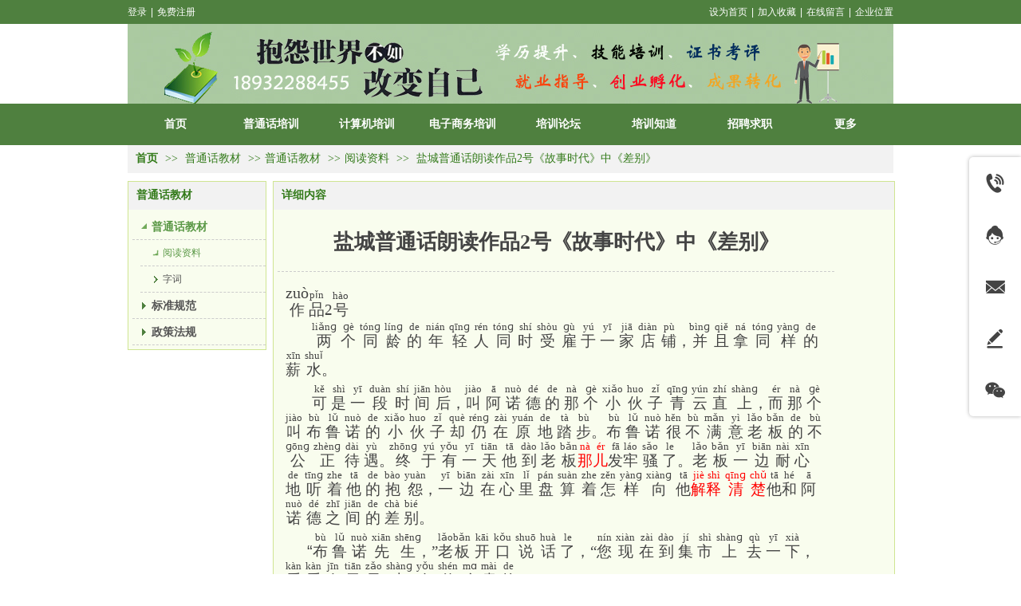

--- FILE ---
content_type: text/html;charset=gbk
request_url: http://www.pthjy.com/ycpth/vip_doc/15739054.html
body_size: 14476
content:
<!DOCTYPE html PUBLIC "-//W3C//DTD XHTML 1.0 Transitional//EN" "http://www.w3.org/TR/xhtml1/DTD/xhtml1-transitional.dtd">
<html xmlns="http://www.w3.org/1999/xhtml">
<head>
    <meta http-equiv="x-ua-compatible" content="IE=edge" />
    <meta http-equiv="Content-Type" content="text/html; charset=gbk" />
    <meta name="renderer" content="webkit|ie-comp|ie-stand">
    <meta name="applicable-device" content="pc" />
        <title>盐城普通话朗读作品2号《故事时代》中《差别》_盐城培训网,盐城淘宝培训,盐城计算机培训,盐城培训班</title>
    <meta name="keywords" content="盐城普通话朗读作品2号《故事时代》中《差别》" />
    <meta name="description" content="作(zuò)品(pǐn)2号(hào) 两(liǎnɡ) 个(ɡè) 同(tónɡ) 龄(línɡ) 的(de) 年(nián) 轻(qīnɡ) 人(rén) 同(tónɡ) 时(shí) 受(shòu) 雇(ɡù) 于(yú) 一(yī) 家(jiā) 店(diàn) 铺(pù)，并(bìnɡ) 且(qiě) 拿(ná) 同(tónɡ) 样(yànɡ) 的(de) 薪(xīn) 水(shuǐ)。 可(kě) 是(shì) 一(yī) 段(duàn) 时(shí) 间(jiān) 后(hòu)，叫(jiào) 阿(ā) 诺(nuò) 德(dé) 的(de) 那(nà) 个(ɡè) 小(xiǎo) 伙(huo) 子(zǐ) 青(qīnɡ) 云(yún) 直(zhí) 上(shànɡ)，而(ér) 那(nà) 个(ɡè) 叫(jiào) 布(bù)" />
    <meta name="author" content="盐城培训网,盐城淘宝培训,盐城计算机培训,盐城培训班" />

    
            
                    <script type="text/javascript" src="https://s.dlssyht.cn/ueditor/ueditor.parse.js?0115"></script>
            <link rel="stylesheet" type="text/css" href="https://s.dlssyht.cn/plugins/public/js/msg/codebase/dhtmlxwindows.css">
<link rel="stylesheet" type="text/css" href="https://s.dlssyht.cn/plugins/public/js/msg/codebase/skins/dhtmlxwindows_dhx_skyblue.css">
<link rel="stylesheet" type="text/css" href="https://s.dlssyht.cn/plugins/public/js/msg/codebase/dhtmlxcolorpicker.css" />
    <script type="text/javascript" src="https://s.dlssyht.cn/plugins/public/js/msg/codebase/dhtmlxcommon.js"></script>
    <script type="text/javascript" src="https://s.dlssyht.cn/plugins/public/js/msg/codebase/dhtmlxwindows.js"></script>
    <script type="text/javascript" src="https://s.dlssyht.cn/plugins/public/js/msg/codebase/dhtmlxcontainer.js"></script>
                    <script type="text/javascript" src="https://s.dlssyht.cn/plugins/public/js/cookies.js"></script>
            <script src="https://s.dlssyht.cn/plugins/public/js/jquery-1.7.1.min.js"></script>
            
<script type="text/javascript" src="https://s.dlssyht.cn/Language/Zh-cn/Language.js?0115"></script>            
    </head>
<body    data-chid="22171944" data-operate="1" data-bigclassid="11" data-type="11" data-hyid="0" id="webBody"  data-copyid="0" data-copyuserid="1029208">

<div class="wrapper wrapper-960" id="wrapper">
    
<script type="text/javascript">
    var moduleConfig = {};
</script>
<script type="text/javascript" src="https://s.dlssyht.cn/Language/Zh-cn/Language.js?0115"></script>
<script type="text/javascript">
    var ev123_no_edit = '';
    var websiteUserId = '1972014';
    var user_name = 'ycpth';
    var isTj = '1';
    var websiteUseCopyId = '239';
    var user_level = 3;
    var agent_id = 16998;
    var channel_type = 11;
    var channel_id = 22171944;
    var userSiteWidth = 960;
    var is_action = false;
    var isParentWindow = false;
    var rowIds = "16,17,162";
    var MJsData = {};
    var CURRENCY_SIGN = '￥';
    var tncode_div = null;
    var ALIYUN_OSS_DOMAIN = "https://s.dlssyht.cn/";
    var isTjModelSupportSearchBlankPage = "0";

    var GData = {
        SMAlbumIds   : "",
        SMAlbumSysIds: "",
        docSysIds    : "",
        tabAlertStrMs: "",
        allChId     : "22171944",
        wapDomain    : 'www.pthjy.com',
        defaultLang    : 'chinese_simplified',
        end          : null,
        BAI_DU_MAP_AK : 'KfNSLxuGpyk9BBYHnSqZsYoKxn7MUGxX',
        customerService: {"show":1,"style":1,"positionType":0,"itemList":[{"id":"tel","title":"电话咨询","icon":"evIcon-tel-17","show":1,"subListId":0,"subList":[]},{"id":"online","title":"在线客服","icon":"evIcon-service-10","show":1,"subListId":0,"subList":[]},{"id":"email","title":"邮件咨询","show":1,"subListId":0,"icon":"evIcon-email-11","subList":[]},{"id":"message","title":"留言反馈","icon":"evIcon-message-10","show":1,"subListId":0,"p_href":"","p_target":0,"subList":[]},{"id":"wechat","title":"微信咨询","icon":"evIcon-wechat-7","show":1,"subListId":0,"subList":[]},{"id":"toTop","title":"回到顶部","icon":"evIcon-to-up-1","show":1,"subListId":0,"subList":[]}]},
        customerServiceIsNew: 1,
        P_TOKEN_ID: '108'
    };
    var $pTranslateLanguageJson = [{"name":"简体中文","alias":"&#31616;&#20307;&#20013;&#25991;","value":"chinese_simplified"},{"name":"繁体中文","alias":"&#32321;&#20307;&#20013;&#25991;","value":"chinese_traditional"},{"name":"西班牙文","alias":"Espa&#241;a","value":"spanish"},{"name":"阿拉伯文","alias":"&#1593;&#1585;&#1576; .","value":"arabic"},{"name":"英文","alias":"English","value":"english"},{"name":"日文","alias":"&#26085;&#26412;","value":"japanese"},{"name":"法文","alias":"Fran&#231;ais","value":"french"},{"name":"俄文","alias":"&#1056;&#1086;&#1089;&#1089;&#1080;&#1103;","value":"russian"},{"name":"韩文","alias":"&#54620;&#44397;","value":"korean"},{"name":"德文","alias":"Deutschland","value":"deutsch"},{"name":"葡萄牙语","alias":"Portugal","value":"portuguese"},{"name":"波斯语","alias":"&#1662;&#1585;&#1587;&#1740;&#1575;","value":"persian"},{"name":"希腊语","alias":"&#917;&#955;&#955;&#940;&#948;&#945;","value":"greek"},{"name":"土耳其语","alias":"T&#252;rk&#231;e","value":"turkish"},{"name":"泰语","alias":"&#3616;&#3634;&#3625;&#3634;&#3652;&#3607;&#3618;","value":"thai"},{"name":"越南语","alias":"Vi&#7879;t Nam","value":"vietnamese"},{"name":"意大利语","alias":"Italia","value":"italian"},{"name":"马来语","alias":"Malay","value":"malay"},{"name":"荷兰语","alias":"Nederland","value":"dutch"},{"name":"瑞典语","alias":"Sverige","value":"swedish"},{"name":"孟加拉语","alias":"&#2476;&#2494;&#2434;&#2482;&#2494;","value":"bengali"},{"name":"乌尔都语","alias":"&#1575;&#1608;&#1585;&#1583;&#1608;","value":"urdu"},{"name":"斯瓦希里语","alias":"Kiswahili","value":"swahili"},{"name":"匈牙利语","alias":"Magyarorsz&#225;g","value":"hungarian"},{"name":"波兰语","alias":"Polska","value":"polish"},{"name":"罗马尼亚语","alias":"Rom&#226;nia","value":"romanian"},{"name":"挪威语","alias":"Norge","value":"norwegian"},{"name":"丹麦语","alias":"Danmark","value":"danish"},{"name":"芬兰语","alias":"Suomi","value":"finnish"},{"name":"捷克语","alias":"&#268;e&#353;tina","value":"czech"},{"name":"斯洛伐克语","alias":"Slovensko","value":"slovak"},{"name":"克罗地亚语","alias":"Hrvatska","value":"croatian"},{"name":"拉脱维亚语","alias":"Latvija","value":"latvian"},{"name":"爱沙尼亚语","alias":"Eesti","value":"estonian"},{"name":"斯洛文尼亚语","alias":"Slovenija","value":"slovene"},{"name":"立陶宛语","alias":"Lietuva","value":"lithuanian"},{"name":"格鲁吉亚语","alias":"&#4310;&#4317;&#4320;&#4308;&#4310;&#4312;&#4304;world. kgm","value":"georgian"},{"name":"阿尔巴尼亚语","alias":"Shqip&#235;ria","value":"albanian"},{"name":"阿姆哈拉语","alias":"&#4768;&#4638;&#4651;","value":"amharic"},{"name":"阿塞拜疆语","alias":"Azerbaijan","value":"azerbaijani"}];

    if(GData.BAI_DU_MAP_AK){
        sessionStorage.setItem('BAI_DU_MAP_AK', GData.BAI_DU_MAP_AK)
    }
    sessionStorage.setItem('WAP_WEB', 0);

    var is_auto_parts_user = '0';
</script>
                    <link rel="stylesheet" href="https://s.dlssyht.cn/js/ev_popup/skin/skin.min.css?0115" />
<script type="text/javascript" src="https://s.dlssyht.cn/js/ev_popup/ev_popup.min.js?0115"></script>
<script type="text/javascript">
  function createLogin(trespass,userid){
      $.popup({
        type : 5,
        cName : "evPopupOpacity",
        head  : {yes:0},
        shade : {yes : 1, bgColor : '#000', opacity : 0.6, animate : {type : 1 , target : 0.6}, close : false},
        area  : {w:790,h:500},
        con   : {
          src : '/dom/alert_login.php?username=ycpth&trespass='+trespass+'&userid='+userid
        }
      });
  }
</script>
    <script type="text/javascript">
        var websiteHostPreg = /[\w][\w-]*\.(?:com\.cn|net\.cn|org\.cn|tj\.cn|sh\.cn|hn\.cn|com\.au|com\.pg|com\.tw|tw\.cn|com\.sg|com\.mo|co\.uk|co\.nz|co\.ke|fj\.cn|co\.th|co\.cn|jl\.cn|school\.nz|co\.jp|hk\.com|com\.hk|edu\.hk|cn\.com|gd\.cn|hk\.cn|bj\.cn|gx\.cn|bixiaokeji\.cn|com\.my|com|in|im|cm|ca|cn|cx|ch|cl|tw|kr|word|sg|it|itd|co|mo|net|org|gov|auto|poker|blue|green|studio|icu|cc|io|pl|plus|jp|de|biz|info|gold|today|chat|at|company|cool|fund|fans|team|beer|guru|social|run|ae|fit|luxe|video|black|yoga|art|hn|xyz|hk|us|mobi|wang|me|tax|so|top|law|win|vip|ltd|red|ru|nz|love|ac\.cn|gz\.cn|xn--55qw42g|xn--g2xx48c|xn--imr513n|xn--czru2d|xn--otu796d|xn--kput3i|xin|xn--1qqw23a|xn--3ds443g|xn--5tzm5g|city|shop|site|ai|tm|club|fun|online|cyou|space|cloud|world|sale|website|host|show|asia|center|link|gov\.cn|gs\.cn|keyun\.li|name|press|pro|work|tv|fr|kim|group|tech|store|capital|ren|vn|racing|ink|nl|pub|live|my|no|life|zone|one|games|bike|cafe|wiki|design|mba|es|fi|uk|ph|wtf|xn--zfr164b|xn--fiq228c5hs|xn--vhquv|xn--6qq986b3xl|xn--fiqs8s|xn--czr694b|xn--xhq521b|xn--ses554g|xn--hxt814e|xn--55qx5d|xn--io0a7i|xn--rhqv96g|xn--vuq861b|xn--3bst00m)(\/|$)/;
    </script>
    <script type="text/javascript" src="https://s.dlssyht.cn/js/VNew/public.js?0115"></script>
    <script type="text/javascript" src="https://s.dlssyht.cn/plugins/public/js/lightGallery/js/lightgallery-all.min.js?0115"></script>
    <link type="text/css" rel="stylesheet" href="https://s.dlssyht.cn/plugins/public/js/lightGallery/css/lightgallery.min.css?0115" />
    <link type="text/css" rel="stylesheet" href="https://s.dlssyht.cn/plugins/public/js/photoSphereViewer/index.min.css?0115" />

    <link type="text/css" rel="stylesheet" href="https://s.dlssyht.cn/plugins/public/js/imageViewer/viewer.min.css?0115" />
    <script async type="text/javascript" src="https://s.dlssyht.cn/plugins/public/js/imageViewer/viewer.min.js?0115"></script>
        <script type="text/javascript" src="https://s.dlssyht.cn/plugins/public/js/three/index.min.js?0115"></script>

    <script type="text/javascript" src="https://s.dlssyht.cn/plugins/public/js/photoSphereViewer/index.min.js?0115111"></script>
    <script type="text/javascript" src="https://s.dlssyht.cn/js/VNew/tj/jquery.scrollify.min.js?0115"></script>
        <script type="text/javascript" src="https://s.dlssyht.cn/js/VNew/tj/public_fun.js?0115"></script>
<link type="text/css" rel="stylesheet" href="https://s.dlssyht.cn/css/VNew/base.min.css?0115" />
<link type="text/css" rel="stylesheet" href="https://s.dlssyht.cn/css/VNew/animate.min.css?0115" />
<link type="text/css" rel="stylesheet" href="https://s.dlssyht.cn/css/VNew/icon_text/iconfont.min.css?0115" />
<link type="text/css" rel="stylesheet" href="https://s.dlssyht.cn/css/VNew/web_frame.css?0115" />
    <link type="text/css" rel="stylesheet" href="https://s.dlssyht.cn/css/VNew/inner_frame.min.css?0115" />
    <link type="text/css" rel="stylesheet" href="https://s.dlssyht.cn/templates/others8/css/skincolor.css?0115" />
<link type="text/css" rel="stylesheet" href="https://s.dlssyht.cn/templates/others8/css/webskin.css?0115" id="webSkinCss"/>
<link type="text/css" rel="stylesheet" href="https://s.dlssyht.cn/css/VNew/web_style/base_module_style.min.css?0115" />
            <link type="text/css" rel="stylesheet" href="/self_define/TJStyle.php?user_id=1972014&all_ch_id=22171944&channel_id=22171944&id=15739054&mids=83,84&token_id=108&random=1769007564" />
        <script type="text/javascript" src="https://s.dlssyht.cn/plugins/public/js/base64.min.js"></script>
    <script type="text/javascript" src="https://s.dlssyht.cn/plugins/public/js/json2.js"></script>
        <script id="languages_jquery_validationEngine_js" type="text/javascript" charset="gb2312" src="https://s.dlssyht.cn/js/posabsolute-jQuery-Validation-Engine-2c29415/js/languages/jquery.validationEngine-zh_CN.js?0115"></script>
    
                    <script type="text/javascript" src="//api.map.baidu.com/api?v=3.0&ak=KfNSLxuGpyk9BBYHnSqZsYoKxn7MUGxX&s=1"></script>
        <script type="text/javascript" src="//api.map.baidu.com/library/SearchInfoWindow/1.5/src/SearchInfoWindow_min.js" charset="utf-8"></script>
        <link rel="stylesheet" href="//api.map.baidu.com/library/SearchInfoWindow/1.5/src/SearchInfoWindow_min.css"/>
        <link rel="stylesheet" type="text/css" href="//api.map.baidu.com/res/11/bmap.css"/>
        <link rel="stylesheet" type="text/css" href="https://s.dlssyht.cn/css/baidu_map.css">
                <script id="chplayer_min_js" type="text/javascript" charset="utf-8" src="https://s.dlssyht.cn/plugins/public/js/chplayer/chplayer.js?0115"></script>
    
    
        <div class="customModuleRow customModuleRowAbsolute headPublicModuleRow" id="row_606" data-attr="l:60,h:0,c:0,d:1,s:0,sys:0,he:0">
        <div class="customModuleRowInner">
            <div class="CModulePA">
            </div>
        </div>
    </div>

<link type="text/css" rel="stylesheet" id="sliding_verification_style_css" href="https://s.dlssyht.cn/plugins/public/js/slidingVerification/sliding_verification_style.css?0115" />
<script type="text/javascript" id="sliding_tn_code_js" src="https://s.dlssyht.cn/plugins/public/js/slidingVerification/sliding_tn_code.js?0115"></script>
<script type="text/javascript">
    
        function userUserLoginInfo() {
        return true;
    }
    </script>
<div class="fullSubNavBox" id="fullSubNavBox">
    
</div>
<div class="headFullXY" id="headFullXY">
    <div style="padding-top:1px; margin-bottom: -1px;"></div>
    
    
        <div class="absoluteModuleWrap" id="absolute_module_wrap" data-attr="l:80,h:0,c:0">
        <div class="absoluteModuleInner" id="absolute_module_inner">
            
                                    <div class="absolute-module logo" id="logo"     data-fixed="0" data-fixedx="-1" style="  left:0px;  top:30px;  width:960px;  height:106px;  " >
            <div class="logo-inner">
                                <a  href="#">
    <img src="https://aimg8.dlssyht.cn/u/1972014/ev_user_module_content_tmp/2021_01_12/tmp1610460520_1972014_s.jpg" title="首页" alt="首页"/>
</a>
            </div>
        </div>
                
        
                                    </div>
</div>
                <script type="text/javascript" src="https://s.dlssyht.cn/include/shoucang.js?0115"></script>
<div class="topArea" id="top_area"  data-fixed="0" data-fixedx="-1"  >
  <div class="topInner">
    <div class="topBg"></div>
    <div class="topBarArea">
      <div class="topBar">
        <div class="topBarL">
              <a href="/dom/denglu.php?username=ycpth">&#30331;&#24405;</a><em>|</em>
        <a href="/dom/zhuce.php?username=ycpth">&#20813;&#36153;&#27880;&#20876;</a>
        </div>
        <div class="topBarR">
              <a id="SetHome" href="javascript:" onclick="_g.setHomeIfNecessary(false)" style="behavior: url(#default#homepage)">&#35774;&#20026;&#39318;&#39029;</a><em>|</em>
    <a href="#" onclick="AddFavorite(window.location,document.title)"  >&#21152;&#20837;&#25910;&#34255;</a><em>|</em>
    <a href="/self_define/guest_book.php?username=ycpth">&#22312;&#32447;&#30041;&#35328;</a>    <em>|</em><a href="/self_define/map.php?username=ycpth">&#20225;&#19994;&#20301;&#32622;</a>
                  </div>
      </div>
    </div>
  </div>
</div>
    
    
    <div class="header" id="header"  data-fixed="0" data-fixedx="-1"  >
    <div class="headerInner">
        <div class="headerBg"></div>
        <div class="headerConArea">
            <div class="headerCon" style="height:100px;" ></div>
        </div>
    </div>
    </div>
    

    

        <div class="nav-wrap" id="navWrap">
                <div class="webNav" id="web_nav"  data-l="p:4,l:0,t:0,w:960,wt:0"  style="  left:auto; top:auto;  position:relative;  "  data-fixed="0" data-fixedx="-1"  data-numberflag="1" data-number="8"  data-sublayout="1">
<div class="navInner">
    <div class="nav nav_1000" id="nav"  >
        <i class="NLeft"></i>
        <i class="NRight"></i>
        <div class="NMainBg"></div>
        <div class="NCenter">
          <dl class="NMain">
                        <dd  class="NItem NFirst"  data-subid="">
                <table class="NItemTable"><tr><td class="NItemL"></td><td class="NItemM">
                <a title="&#39318;&#39029;" href="/" ><span>&#39318;&#39029;</span></a>
                </td><td class="NItemR"></td></tr></table>            </dd>
        	<dd  class="NLine"></dd>
            
                        
                                  <dd class="NItem "  data-subid="">
              
                <table class="NItemTable"><tr>
                    <td class="NItemL"></td>
                    <td class="NItemM"><a href="/ycpth/vip_doc/22171947_0_0_1.html" target="_blank"  title="普通话培训">
                        <span>普通话培训</span>
                    </a></td>
                    <td class="NItemR"></td>
                </tr></table>
                
            </dd>
            <dd class="NLine"></dd>            
                                  <dd class="NItem "  data-subid="">
              
                <table class="NItemTable"><tr>
                    <td class="NItemL"></td>
                    <td class="NItemM"><a href="/ycpth/vip_doc/22171946_0_0_1.html" target="_blank"  title="计算机培训">
                        <span>计算机培训</span>
                    </a></td>
                    <td class="NItemR"></td>
                </tr></table>
                
            </dd>
            <dd class="NLine"></dd>            
                                  <dd class="NItem "  data-subid="">
              
                <table class="NItemTable"><tr>
                    <td class="NItemL"></td>
                    <td class="NItemM"><a href="/ycpth/vip_doc/24023085_0_0_1.html" target="_blank"  title="电子商务培训">
                        <span>电子商务培训</span>
                    </a></td>
                    <td class="NItemR"></td>
                </tr></table>
                
            </dd>
            <dd class="NLine"></dd>            
                                  <dd class="NItem "  data-subid="">
              
                <table class="NItemTable"><tr>
                    <td class="NItemL"></td>
                    <td class="NItemM"><a href="/bbs_22171903_ycpth/index.html" target="_blank"  title="培训论坛">
                        <span>培训论坛</span>
                    </a></td>
                    <td class="NItemR"></td>
                </tr></table>
                
            </dd>
            <dd class="NLine"></dd>            
                                  <dd class="NItem "  data-subid="">
              
                <table class="NItemTable"><tr>
                    <td class="NItemL"></td>
                    <td class="NItemM"><a href="/ycpth/zd_24022030.html" target="_blank"  title="培训知道">
                        <span>培训知道</span>
                    </a></td>
                    <td class="NItemR"></td>
                </tr></table>
                
            </dd>
            <dd class="NLine"></dd>            
                                  <dd class="NItem "  data-subid="">
              
                <table class="NItemTable"><tr>
                    <td class="NItemL"></td>
                    <td class="NItemM"><a href="/ycpth/vip_doc/24019403_0_0_1.html" target="_blank"  title="招聘求职">
                        <span>招聘求职</span>
                    </a></td>
                    <td class="NItemR"></td>
                </tr></table>
                
            </dd>
            <dd class="NLine"></dd>                        
                        <dd class="NItem NLast">
                <table class="NItemTable"><tr>
                    <td class="NItemL"></td>
                    <td class="NItemM"><a class="bigA" href="javascript:"><span>&#26356;&#22810;</span></a></td>
                    <td class="NItemR"></td>
                </tr></table>
                <div class="NSub">
                    <div class="NSubT"></div>
                    <div class="NSubC">
                                                    <p class="first-item" ><a href="/dom/answer_questions/answer_questions_list.php?username=ycpth&channel_id=24022046"  target="_blank"   >有问必答</a></p>
                                                    <p  ><a href="/dom/down_list.php?username=ycpth&channel_id=22193928"  target="_blank"   >下载</a></p>
                                                    <p  ><a href="/ycpth/vip_doc/22171944_0_0_1.html"  target="_blank"   >普通话教材</a></p>
                                                    <p  ><a href="/ycpth/vip_doc/22172003_0_0_1.html"  target="_blank"   >学习资料</a></p>
                                                    <p  ><a href="/ycpth/vip_doc/22172004_0_0_1.html"  target="_blank"   >考试技巧</a></p>
                                                    <p  ><a href="/dom/baike_index.php?channel_id=24064115&username=ycpth"   >百科</a></p>
                                                    <p  ><a href="/ycpth/vip_doc/24133644_0_0_1.html"   >盐城招聘</a></p>
                                                    <p class="last-item" ><a href="/ycpth/vip_doc/27434513_0_0_1.html"   >兼职招聘</a></p>
                                            </div>
                    <div class="NSubB"></div>
                </div>
            </dd>
                    </dl>
      </div>
    </div>
</div>
</div>
            </div>
    
    
        </div>

<div class="mainContainer q " id="main_container">


                
    <div class="addContainer q" id="add_container" data-attr="h:0">
        
                

                                                                    <div class="customModuleRow "  id="row_16"  >
                                                <div class="customModuleRowInner">
                            <div class="TitleModule">
                                                                                                                                                                                                                                <div data-width="0"    class="customModule"  >
                                <div data-width="0"
                                                                                                            class="Mo copyHMo_1895098_2
                                                                        "
                                    data-classname="copyHMo_1895098_2"                                    id="Mo_25"
                                                                    >
                                <table class="MoT"><tbody>
                                    <tr>
                                        <td class="MoTL"></td>
                                        <td class="MoTM"></td>
                                        <td class="MoTR"></td>
                                    </tr>
                                    </tbody></table>
                                <table class="MoHead "><tbody>
                                    <tr>
                                        <td class="MoHeadL"></td>
                                        <td valign="top" class="MoHeadM">
                                            <table class="MoName">
                                                <tbody>
                                                <tr>
                                                    <td valign="top" class="MoNameL"></td>
                                                    <td valign="top" class="MoNameM">
                                                                                                                <strong class="NameTxt">    <span class="ContainerCrumbs">
        <b class="firstFont"><a href="/">&#39318;&#39029;</a></b>
        <em>&gt;&gt;</em>
        <b>
            <a href="/ycpth/vip_doc/22171944_0_0_1.html">
                普通话教材
            </a>
        </b>
        <em>&gt;&gt;</em><b><a href="/ycpth/vip_doc/22171944_3931587_0_1.html">普通话教材</a></b>
        <em>&gt;&gt;</em><b><a href="/ycpth/vip_doc/22171944_3931587_3935148_1.html">阅读资料</a></b>
        
        <em>&gt;&gt;</em>
        <b>盐城普通话朗读作品2号《故事时代》中《差别》</b>
    </span></strong>
                                                                                                            </td>
                                                    <td valign="top" class="MoNameR"></td>
                                                </tr>
                                                </tbody>
                                            </table>
                                            <span class="MoMore">
                                                                                                                    </span>
                                        </td>
                                        <td class="MoHeadR"></td>
                                    </tr>
                                    </tbody></table>

                                
                                <table class="MoB"><tbody>
                                    <tr>
                                        <td class="MoBL"></td>
                                        <td class="MoBM"></td>
                                        <td class="MoBR"></td>
                                    </tr>
                                    </tbody></table>
                                </div>
                                </div>
                                                                                                                                                                                            </div>
                        </div>
                    </div>
                                                                <div class="customModuleRow "  id="row_17"  >
                                                <div class="customModuleRowInner">
                            <div class="CModulePC">
                                                                                                                                <div class="CModulePCLeft PCLeft" data-width="182" style="width:182px;">                                                                                                <div data-width="172"  style="width:172px; "  class="customModule"  >
                                <div data-width="172"
                                                                        style="width:172px; "                                    class="Mo copyMo_1895098_1
                                                                        "
                                    data-classname="copyMo_1895098_1"                                    id="Mo_26"
                                                                    >
                                <table class="MoT"><tbody>
                                    <tr>
                                        <td class="MoTL"></td>
                                        <td class="MoTM"></td>
                                        <td class="MoTR"></td>
                                    </tr>
                                    </tbody></table>
                                <table class="MoHead "><tbody>
                                    <tr>
                                        <td class="MoHeadL"></td>
                                        <td valign="top" class="MoHeadM">
                                            <table class="MoName">
                                                <tbody>
                                                <tr>
                                                    <td valign="top" class="MoNameL"></td>
                                                    <td valign="top" class="MoNameM">
                                                                                                                <strong class="NameTxt"><a >普通话教材</a></strong>
                                                                                                            </td>
                                                    <td valign="top" class="MoNameR"></td>
                                                </tr>
                                                </tbody>
                                            </table>
                                            <span class="MoMore">
                                                                                                                    </span>
                                        </td>
                                        <td class="MoHeadR"></td>
                                    </tr>
                                    </tbody></table>

                                                                <table class="MoBody"><tbody>
                                    <tr>
                                        <td class="MoBodyL"></td>
                                        <td valign="top" class="MoBodyM">
                                            <div data-width="172"  style="width:172px; " class="MoBodyC">
                                                <div class="sidebarLists catalogList">
        <dl class="oneClassList">
           <dt class="oneClassT  oneClassTopen "   data-clicktype="0" >
    <div class="oneClassTinner">
        <a   href="/ycpth/vip_doc/22171944_3931587_0_1.html">
            <code class="open"></code>
            <span>
                普通话教材
            </span>
        </a>
    </div>
</dt><dd class="oneClassC oneClassCopen"><dl class="twoClassList">    <dt class="twoClassT  twoClassTopen ">
        <div class="twoClassTinner">
            <a   href="/ycpth/vip_doc/22171944_3931587_3935148_1.html">
                <code class="open"></code>
                <span>
                    阅读资料
                </span>
            </a>
        </div>
    </dt><dd class="twoClassC twoClassCopen"><dl class="threeClassList"></dl></dd>    <dt class="twoClassT ">
        <div class="twoClassTinner">
            <a   href="/ycpth/vip_doc/22171944_3931587_3935149_1.html">
                <code class="open"></code>
                <span>
                    字词
                </span>
            </a>
        </div>
    </dt></dl></dd><dt class="oneClassT "   data-clicktype="0" >
    <div class="oneClassTinner">
        <a   href="/ycpth/vip_doc/22171944_3935159_0_1.html">
            <code class="open"></code>
            <span>
                标准规范
            </span>
        </a>
    </div>
</dt><dt class="oneClassT "   data-clicktype="0" >
    <div class="oneClassTinner">
        <a   href="/ycpth/vip_doc/22171944_3935144_0_1.html">
            <code class="open"></code>
            <span>
                政策法规
            </span>
        </a>
    </div>
</dt>
        </dl>
    </div>
                                                                            </div>
                                </td>
                                <td class="MoBodyR"></td>
                                </tr>
                                </tbody></table>
                                
                                <table class="MoB"><tbody>
                                    <tr>
                                        <td class="MoBL"></td>
                                        <td class="MoBM"></td>
                                        <td class="MoBR"></td>
                                    </tr>
                                    </tbody></table>
                                </div>
                                </div>
                                                                                                                                                                </div>
                                                                                                                                                                <div class="CModulePCLeft PCRight" data-width="788" style="width:788px;">                                                                <div data-width="778"  style="width:778px; "  class="customModule"  >
                                <div data-width="778"
                                                                        style="width:778px; "                                    class="Mo copyMo_1895098_3
                                                                        "
                                    data-classname="copyMo_1895098_3"                                    id="Mo_27"
                                                                    >
                                <table class="MoT"><tbody>
                                    <tr>
                                        <td class="MoTL"></td>
                                        <td class="MoTM"></td>
                                        <td class="MoTR"></td>
                                    </tr>
                                    </tbody></table>
                                <table class="MoHead "><tbody>
                                    <tr>
                                        <td class="MoHeadL"></td>
                                        <td valign="top" class="MoHeadM">
                                            <table class="MoName">
                                                <tbody>
                                                <tr>
                                                    <td valign="top" class="MoNameL"></td>
                                                    <td valign="top" class="MoNameM">
                                                                                                                <strong class="NameTxt"><a >&#35814;&#32454;&#20869;&#23481;</a></strong>
                                                                                                            </td>
                                                    <td valign="top" class="MoNameR"></td>
                                                </tr>
                                                </tbody>
                                            </table>
                                            <span class="MoMore">
                                                                                                                    </span>
                                        </td>
                                        <td class="MoHeadR"></td>
                                    </tr>
                                    </tbody></table>

                                                                <table class="MoBody"><tbody>
                                    <tr>
                                        <td class="MoBodyL"></td>
                                        <td valign="top" class="MoBodyM">
                                            <div data-width="698"  style="width:698px; " class="MoBodyC">
                                                <div class="p-details-area p-details-area-noleft q">
        <div class="p-details-attr-warp"  id="pDetailsAttrWarp">
            <div class="p-details-attr">
                    <div class="a-details-title" id="pDetailsTitle">
        <div class="pro-title">
            <h1 class="h1-title">
                盐城普通话朗读作品2号《故事时代》中《差别》
            </h1>
        </div>
    </div>
                
                
                
                
                
                
                
            </div>
        </div>
         
    </div>
    
    
        <div class="p-show-list-detail" id="pShowListDetail">
        <div class="head-body-module" id="proShowDetail_3">
            <div class="hb-body">
                <div class="hb-body-inner editor_content_air">
                    <div class='wap-add-img'><p><h3><span style="font-size: 19px;font-weight: normal"><ruby>作<rp>(</rp><rt style="font-size:13px;font-family:黑体"><span style="font-size: 20px;">zuò</span></rt><rp><span style="font-size: 20px;">)</span></rp></ruby><span style="font-weight: normal; font-family: 宋体; font-size: 20px;"><ruby>品<rp>(</rp><rt style="font-size:13px;font-family:黑体">pǐn</rt><rp>)</rp></ruby><span style="font-family: 宋体; font-size: 19px;">2<ruby>号<rp>(</rp><rt style="font-size:13px;font-family:黑体">hào</rt><rp>)</rp></ruby></span></span></span><span style="font-family: 宋体; font-weight: normal; font-size: 20px;"> </span></h3><p style="text-indent:27px"><span style="font-size: 20px;">&nbsp;<span style="font-size: 19px;"><ruby>两<rp>(</rp><rt style="font-size:13px;font-family:黑体">liǎnɡ</rt><rp>)</rp></ruby></span><span style="font-size: 19px; font-family: 宋体;"> <ruby>个<rp>(</rp><rt style="font-size:13px;font-family:黑体">ɡè</rt><rp>)</rp></ruby><span style="font-size: 19px;"> <ruby>同<rp>(</rp><rt style="font-size:13px;font-family:黑体">tónɡ</rt><rp>)</rp></ruby><span style="font-size: 19px;"> <ruby>龄<rp>(</rp><rt style="font-size:13px;font-family:黑体">línɡ</rt><rp>)</rp></ruby><span style="font-size: 19px;"> <ruby>的<rp>(</rp><rt style="font-size:13px;font-family:黑体">de</rt><rp>)</rp></ruby><span style="font-size: 19px;"> <ruby>年<rp>(</rp><rt style="font-size:13px;font-family:黑体">nián</rt><rp>)</rp></ruby><span style="font-size: 19px;"> <ruby>轻<rp>(</rp><rt style="font-size:13px;font-family:黑体">qīnɡ</rt><rp>)</rp></ruby><span style="font-size: 19px;"> <ruby>人<rp>(</rp><rt style="font-size:13px;font-family:黑体">rén</rt><rp>)</rp></ruby><span style="font-size: 19px;"> <ruby>同<rp>(</rp><rt style="font-size:13px;font-family:黑体">tónɡ</rt><rp>)</rp></ruby><span style="font-size: 19px;"> <ruby>时<rp>(</rp><rt style="font-size:13px;font-family:黑体">shí</rt><rp>)</rp></ruby><span style="font-size: 19px;"> <ruby>受<rp>(</rp><rt style="font-size:13px;font-family:黑体">shòu</rt><rp>)</rp></ruby><span style="font-size: 19px;"> <ruby>雇<rp>(</rp><rt style="font-size:13px;font-family:黑体">ɡù</rt><rp>)</rp></ruby><span style="font-size: 19px;"> <ruby>于<rp>(</rp><rt style="font-size:13px;font-family:黑体">yú</rt><rp>)</rp></ruby><span style="font-size: 19px;"> <ruby>一<rp>(</rp><rt style="font-size:13px;font-family:黑体">yī</rt><rp>)</rp></ruby><span style="font-size: 19px;"> <ruby>家<rp>(</rp><rt style="font-size:13px;font-family:黑体">jiā</rt><rp>)</rp></ruby><span style="font-size: 19px;"> <ruby>店<rp>(</rp><rt style="font-size:13px;font-family:黑体">diàn</rt><rp>)</rp></ruby><span style="font-size: 19px;"> <ruby>铺<rp>(</rp><rt style="font-size:13px;font-family:黑体">pù</rt><rp>)</rp></ruby><span style="font-size: 19px;">，<ruby>并<rp>(</rp><rt style="font-size:13px;font-family:黑体">bìnɡ</rt><rp>)</rp></ruby><span style="font-size: 19px;"> <ruby>且<rp>(</rp><rt style="font-size:13px;font-family:黑体">qiě</rt><rp>)</rp></ruby><span style="font-size: 19px;"> <ruby>拿<rp>(</rp><rt style="font-size:13px;font-family:黑体">ná</rt><rp>)</rp></ruby><span style="font-size: 19px;"> <ruby>同<rp>(</rp><rt style="font-size:13px;font-family:黑体">tónɡ</rt><rp>)</rp></ruby><span style="font-size: 19px;"> <ruby>样<rp>(</rp><rt style="font-size:13px;font-family:黑体">yànɡ</rt><rp>)</rp></ruby><span style="font-size: 19px;"> <ruby>的<rp>(</rp><rt style="font-size:13px;font-family:黑体">de</rt><rp>)</rp></ruby><span style="font-size: 19px;"> <ruby>薪<rp>(</rp><rt style="font-size:13px;font-family:黑体">xīn</rt><rp>)</rp></ruby><span style="font-size: 19px;"> <ruby>水<rp>(</rp><rt style="font-size:13px;font-family:黑体">shuǐ</rt><rp>)</rp></ruby><span style="font-size: 19px;">。 </span></span></span></span></span></span></span></span></span></span></span></span></span></span></span></span></span></span></span></span></span></span></span></span></span></span></p><p style="text-indent:27px"><span style="font-size: 20px;">&nbsp;<span style="font-size: 19px;"><ruby>可<rp>(</rp><rt style="font-size:13px;font-family:黑体">kě</rt><rp>)</rp></ruby></span><span style="font-size: 19px; font-family: 宋体;"> <ruby>是<rp>(</rp><rt style="font-size:13px;font-family:黑体">shì</rt><rp>)</rp></ruby><span style="font-size: 19px;"> <ruby>一<rp>(</rp><rt style="font-size:13px;font-family:黑体">yī</rt><rp>)</rp></ruby><span style="font-size: 19px;"> <ruby>段<rp>(</rp><rt style="font-size:13px;font-family:黑体">duàn</rt><rp>)</rp></ruby><span style="font-size: 19px;"> <ruby>时<rp>(</rp><rt style="font-size:13px;font-family:黑体">shí</rt><rp>)</rp></ruby><span style="font-size: 19px;"> <ruby>间<rp>(</rp><rt style="font-size:13px;font-family:黑体">jiān</rt><rp>)</rp></ruby><span style="font-size: 19px;"> <ruby>后<rp>(</rp><rt style="font-size:13px;font-family:黑体">hòu</rt><rp>)</rp></ruby><span style="font-size: 19px;">，<ruby>叫<rp>(</rp><rt style="font-size:13px;font-family:黑体">jiào</rt><rp>)</rp></ruby><span style="font-size: 19px;"> <ruby>阿<rp>(</rp><rt style="font-size:13px;font-family:黑体">ā</rt><rp>)</rp></ruby><span style="font-size: 19px;"> <ruby>诺<rp>(</rp><rt style="font-size:13px;font-family:黑体">nuò</rt><rp>)</rp></ruby><span style="font-size: 19px;"> <ruby>德<rp>(</rp><rt style="font-size:13px;font-family:黑体">dé</rt><rp>)</rp></ruby><span style="font-size: 19px;"> <ruby>的<rp>(</rp><rt style="font-size:13px;font-family:黑体">de</rt><rp>)</rp></ruby><span style="font-size: 19px;"> <ruby>那<rp>(</rp><rt style="font-size:13px;font-family:黑体">nà</rt><rp>)</rp></ruby><span style="font-size: 19px;"> <ruby>个<rp>(</rp><rt style="font-size:13px;font-family:黑体">ɡè</rt><rp>)</rp></ruby><span style="font-size: 19px;"> <ruby>小<rp>(</rp><rt style="font-size:13px;font-family:黑体">xiǎo</rt><rp>)</rp></ruby><span style="font-size: 19px;"> <ruby>伙<rp>(</rp><rt style="font-size:13px;font-family:黑体">huo</rt><rp>)</rp></ruby><span style="font-size: 19px;"> <ruby>子<rp>(</rp><rt style="font-size:13px;font-family:黑体">zǐ</rt><rp>)</rp></ruby><span style="font-size: 19px;"> <ruby>青<rp>(</rp><rt style="font-size:13px;font-family:黑体">qīnɡ</rt><rp>)</rp></ruby><span style="font-size: 19px;"> <ruby>云<rp>(</rp><rt style="font-size:13px;font-family:黑体">yún</rt><rp>)</rp></ruby><span style="font-size: 19px;"> <ruby>直<rp>(</rp><rt style="font-size:13px;font-family:黑体">zhí</rt><rp>)</rp></ruby><span style="font-size: 19px;"> <ruby>上<rp>(</rp><rt style="font-size:13px;font-family:黑体">shànɡ</rt><rp>)</rp></ruby><span style="font-size: 19px;">，<ruby>而<rp>(</rp><rt style="font-size:13px;font-family:黑体">ér</rt><rp>)</rp></ruby><span style="font-size: 19px;"> <ruby>那<rp>(</rp><rt style="font-size:13px;font-family:黑体">nà</rt><rp>)</rp></ruby><span style="font-size: 19px;"> <ruby>个<rp>(</rp><rt style="font-size:13px;font-family:黑体">ɡè</rt><rp>)</rp></ruby><span style="font-size: 19px;"> <ruby>叫<rp>(</rp><rt style="font-size:13px;font-family:黑体">jiào</rt><rp>)</rp></ruby><span style="font-size: 19px;"> <ruby>布<rp>(</rp><rt style="font-size:13px;font-family:黑体">bù</rt><rp>)</rp></ruby><span style="font-size: 19px;"> <ruby>鲁<rp>(</rp><rt style="font-size:13px;font-family:黑体">lǔ</rt><rp>)</rp></ruby><span style="font-size: 19px;"> <ruby>诺<rp>(</rp><rt style="font-size:13px;font-family:黑体">nuò</rt><rp>)</rp></ruby><span style="font-size: 19px;"> <ruby>的<rp>(</rp><rt style="font-size:13px;font-family:黑体">de</rt><rp>)</rp></ruby><span style="font-size: 19px;"> <ruby>小<rp>(</rp><rt style="font-size:13px;font-family:黑体">xiǎo</rt><rp>)</rp></ruby><span style="font-size: 19px;"> <ruby>伙<rp>(</rp><rt style="font-size:13px;font-family:黑体">huo</rt><rp>)</rp></ruby><span style="font-size: 19px;"> <ruby>子<rp>(</rp><rt style="font-size:13px;font-family:黑体">zǐ</rt><rp>)</rp></ruby><span style="font-size: 19px;"> <ruby>却<rp>(</rp><rt style="font-size:13px;font-family:黑体">què</rt><rp>)</rp></ruby><span style="font-size: 19px;"> <ruby>仍<rp>(</rp><rt style="font-size:13px;font-family:黑体">rénɡ</rt><rp>)</rp></ruby><span style="font-size: 19px;"> <ruby>在<rp>(</rp><rt style="font-size:13px;font-family:黑体">zài</rt><rp>)</rp></ruby><span style="font-size: 19px;"> <ruby>原<rp>(</rp><rt style="font-size:13px;font-family:黑体">yuán</rt><rp>)</rp></ruby><span style="font-size: 19px;"> <ruby>地<rp>(</rp><rt style="font-size:13px;font-family:黑体">de</rt><rp>)</rp></ruby><span style="font-size: 19px;"> <ruby>踏<rp>(</rp><rt style="font-size:13px;font-family:黑体">tà</rt><rp>)</rp></ruby><span style="font-size: 19px;"> <ruby>步<rp>(</rp><rt style="font-size:13px;font-family:黑体">bù</rt><rp>)</rp></ruby><span style="font-size: 19px;">。<ruby>布<rp>(</rp><rt style="font-size:13px;font-family:黑体">bù</rt><rp>)</rp></ruby><span style="font-size: 19px;"> <ruby>鲁<rp>(</rp><rt style="font-size:13px;font-family:黑体">lǔ</rt><rp>)</rp></ruby><span style="font-size: 19px;"> <ruby>诺<rp>(</rp><rt style="font-size:13px;font-family:黑体">nuò</rt><rp>)</rp></ruby><span style="font-size: 19px;"> <ruby>很<rp>(</rp><rt style="font-size:13px;font-family:黑体">hěn</rt><rp>)</rp></ruby><span style="font-size: 19px;"> <ruby>不<rp>(</rp><rt style="font-size:13px;font-family:黑体">bù</rt><rp>)</rp></ruby><span style="font-size: 19px;"> <ruby>满<rp>(</rp><rt style="font-size:13px;font-family:黑体">mǎn</rt><rp>)</rp></ruby><span style="font-size: 19px;"> <ruby>意<rp>(</rp><rt style="font-size:13px;font-family:黑体">yì</rt><rp>)</rp></ruby><span style="font-size: 19px;"> <ruby>老<rp>(</rp><rt style="font-size:13px;font-family:黑体">lǎo</rt><rp>)</rp></ruby><span style="font-size: 19px;"> <ruby>板<rp>(</rp><rt style="font-size:13px;font-family:黑体">bǎn</rt><rp>)</rp></ruby><span style="font-size: 19px;"> <ruby>的<rp>(</rp><rt style="font-size:13px;font-family:黑体">de</rt><rp>)</rp></ruby><span style="font-size: 19px;"> <ruby>不<rp>(</rp><rt style="font-size:13px;font-family:黑体">bù</rt><rp>)</rp></ruby><span style="font-size: 19px;"> <ruby>公<rp>(</rp><rt style="font-size:13px;font-family:黑体">ɡōnɡ</rt><rp>)</rp></ruby><span style="font-size: 19px;"> <ruby>正<rp>(</rp><rt style="font-size:13px;font-family:黑体">zhènɡ</rt><rp>)</rp></ruby><span style="font-size: 19px;"> <ruby>待<rp>(</rp><rt style="font-size:13px;font-family:黑体">dài</rt><rp>)</rp></ruby><span style="font-size: 19px;"> <ruby>遇<rp>(</rp><rt style="font-size:13px;font-family:黑体">yù</rt><rp>)</rp></ruby><span style="font-size: 19px;">。<ruby>终<rp>(</rp><rt style="font-size:13px;font-family:黑体">zhōnɡ</rt><rp>)</rp></ruby><span style="font-size: 19px;"> <ruby>于<rp>(</rp><rt style="font-size:13px;font-family:黑体">yú</rt><rp>)</rp></ruby><span style="font-size: 19px;"> <ruby>有<rp>(</rp><rt style="font-size:13px;font-family:黑体">yǒu</rt><rp>)</rp></ruby><span style="font-size: 19px;"> <ruby>一<rp>(</rp><rt style="font-size:13px;font-family:黑体">yī</rt><rp>)</rp></ruby><span style="font-size: 19px;"> <ruby>天<rp>(</rp><rt style="font-size:13px;font-family:黑体">tiān</rt><rp>)</rp></ruby><span style="font-size: 19px;"> <ruby>他<rp>(</rp><rt style="font-size:13px;font-family:黑体">tā</rt><rp>)</rp></ruby><span style="font-size: 19px;"> <ruby>到<rp>(</rp><rt style="font-size:13px;font-family:黑体">dào</rt><rp>)</rp></ruby><span style="font-size: 19px;"> <ruby>老<rp>(</rp><rt style="font-size:13px;font-family:黑体">lǎo</rt><rp>)</rp></ruby><span style="font-size: 19px;"> <ruby>板<rp>(</rp><rt style="font-size:13px;font-family:黑体">bǎn</rt><rp>)</rp></ruby></span></span></span></span></span></span></span></span></span></span></span></span></span></span></span></span></span></span></span></span></span></span></span></span></span></span></span></span></span></span></span></span></span></span></span></span></span></span></span></span></span></span></span></span></span></span></span></span></span></span></span></span></span></span></span></span></span></span></span></span></span></span><span style="font-size: 19px; font-family: 宋体; color: red;"><ruby>那<rp>(</rp><rt style="font-size:13px;font-family:黑体">nà</rt><rp>)</rp></ruby><ruby>儿<rp>(</rp><rt style="font-size:13px;font-family:黑体">ér</rt><rp>)</rp></ruby></span><span style="font-size: 19px; font-family: 宋体;"><ruby>发<rp>(</rp><rt style="font-size:13px;font-family:黑体">fā</rt><rp>)</rp></ruby><ruby>牢<rp>(</rp><rt style="font-size:13px;font-family:黑体">láo</rt><rp>)</rp></ruby><span style="font-size: 19px;"> <ruby>骚<rp>(</rp><rt style="font-size:13px;font-family:黑体">sǎo</rt><rp>)</rp></ruby><span style="font-size: 19px;"> <ruby>了<rp>(</rp><rt style="font-size:13px;font-family:黑体">le</rt><rp>)</rp></ruby><span style="font-size: 19px;">。<ruby>老<rp>(</rp><rt style="font-size:13px;font-family:黑体">lǎo</rt><rp>)</rp></ruby><span style="font-size: 19px;"> <ruby>板<rp>(</rp><rt style="font-size:13px;font-family:黑体">bǎn</rt><rp>)</rp></ruby><span style="font-size: 19px;"> <ruby>一<rp>(</rp><rt style="font-size:13px;font-family:黑体">yī</rt><rp>)</rp></ruby><span style="font-size: 19px;"> <ruby>边<rp>(</rp><rt style="font-size:13px;font-family:黑体">biān</rt><rp>)</rp></ruby><span style="font-size: 19px;"> <ruby>耐<rp>(</rp><rt style="font-size:13px;font-family:黑体">nài</rt><rp>)</rp></ruby><span style="font-size: 19px;"> <ruby>心<rp>(</rp><rt style="font-size:13px;font-family:黑体">xīn</rt><rp>)</rp></ruby><span style="font-size: 19px;"> <ruby>地<rp>(</rp><rt style="font-size:13px;font-family:黑体">de</rt><rp>)</rp></ruby><span style="font-size: 19px;"> <ruby>听<rp>(</rp><rt style="font-size:13px;font-family:黑体">tīnɡ</rt><rp>)</rp></ruby><span style="font-size: 19px;"> <ruby>着<rp>(</rp><rt style="font-size:13px;font-family:黑体">zhe</rt><rp>)</rp></ruby><span style="font-size: 19px;"> <ruby>他<rp>(</rp><rt style="font-size:13px;font-family:黑体">tā</rt><rp>)</rp></ruby><span style="font-size: 19px;"> <ruby>的<rp>(</rp><rt style="font-size:13px;font-family:黑体">de</rt><rp>)</rp></ruby><span style="font-size: 19px;"> <ruby>抱<rp>(</rp><rt style="font-size:13px;font-family:黑体">bào</rt><rp>)</rp></ruby><span style="font-size: 19px;"> <ruby>怨<rp>(</rp><rt style="font-size:13px;font-family:黑体">yuàn</rt><rp>)</rp></ruby><span style="font-size: 19px;">，<ruby>一<rp>(</rp><rt style="font-size:13px;font-family:黑体">yī</rt><rp>)</rp></ruby><span style="font-size: 19px;"> <ruby>边<rp>(</rp><rt style="font-size:13px;font-family:黑体">biān</rt><rp>)</rp></ruby><span style="font-size: 19px;"> <ruby>在<rp>(</rp><rt style="font-size:13px;font-family:黑体">zài</rt><rp>)</rp></ruby><span style="font-size: 19px;"> <ruby>心<rp>(</rp><rt style="font-size:13px;font-family:黑体">xīn</rt><rp>)</rp></ruby><span style="font-size: 19px;"> <ruby>里<rp>(</rp><rt style="font-size:13px;font-family:黑体">lǐ</rt><rp>)</rp></ruby><span style="font-size: 19px;"> <ruby>盘<rp>(</rp><rt style="font-size:13px;font-family:黑体">pán</rt><rp>)</rp></ruby><span style="font-size: 19px;"> <ruby>算<rp>(</rp><rt style="font-size:13px;font-family:黑体">suàn</rt><rp>)</rp></ruby><span style="font-size: 19px;"> <ruby>着<rp>(</rp><rt style="font-size:13px;font-family:黑体">zhe</rt><rp>)</rp></ruby><span style="font-size: 19px;"> <ruby>怎<rp>(</rp><rt style="font-size:13px;font-family:黑体">zěn</rt><rp>)</rp></ruby><span style="font-size: 19px;"> <ruby>样<rp>(</rp><rt style="font-size:13px;font-family:黑体">yànɡ</rt><rp>)</rp></ruby><span style="font-size: 19px;"> <ruby>向<rp>(</rp><rt style="font-size:13px;font-family:黑体">xiànɡ</rt><rp>)</rp></ruby><span style="font-size: 19px;"> <ruby>他<rp>(</rp><rt style="font-size:13px;font-family:黑体">tā</rt><rp>)</rp></ruby></span></span></span></span></span></span></span></span></span></span></span></span></span></span></span></span></span></span></span></span></span></span></span></span></span></span></span></span><span style="font-size: 19px; font-family: 宋体; color: red;"><ruby>解<rp>(</rp><rt style="font-size:13px;font-family:黑体">jiè</rt><rp>)</rp></ruby><ruby>释<rp>(</rp><rt style="font-size:13px;font-family:黑体">shì</rt><rp>)</rp></ruby><span style="font-size: 19px;"> <ruby>清<rp>(</rp><rt style="font-size:13px;font-family:黑体">qīnɡ</rt><rp>)</rp></ruby><span style="font-size: 19px;"> <ruby>楚<rp>(</rp><rt style="font-size:13px;font-family:黑体">chǔ</rt><rp>)</rp></ruby></span></span></span><span style="font-size: 19px; font-family: 宋体;"><ruby>他<rp>(</rp><rt style="font-size:13px;font-family:黑体">tā</rt><rp>)</rp></ruby><ruby>和<rp>(</rp><rt style="font-size:13px;font-family:黑体">hé</rt><rp>)</rp></ruby><span style="font-size: 19px;"> <ruby>阿<rp>(</rp><rt style="font-size:13px;font-family:黑体">ā</rt><rp>)</rp></ruby><span style="font-size: 19px;"> <ruby>诺<rp>(</rp><rt style="font-size:13px;font-family:黑体">nuò</rt><rp>)</rp></ruby><span style="font-size: 19px;"> <ruby>德<rp>(</rp><rt style="font-size:13px;font-family:黑体">dé</rt><rp>)</rp></ruby><span style="font-size: 19px;"> <ruby>之<rp>(</rp><rt style="font-size:13px;font-family:黑体">zhī</rt><rp>)</rp></ruby><span style="font-size: 19px;"> <ruby>间<rp>(</rp><rt style="font-size:13px;font-family:黑体">jiān</rt><rp>)</rp></ruby><span style="font-size: 19px;"> <ruby>的<rp>(</rp><rt style="font-size:13px;font-family:黑体">de</rt><rp>)</rp></ruby><span style="font-size: 19px;"> <ruby>差<rp>(</rp><rt style="font-size:13px;font-family:黑体">chà</rt><rp>)</rp></ruby><span style="font-size: 19px;"> <ruby>别<rp>(</rp><rt style="font-size:13px;font-family:黑体">bié</rt><rp>)</rp></ruby><span style="font-size: 19px;">。 </span></span></span></span></span></span></span></span></span></span></span></p><p style="text-indent:27px"><span style="font-size: 20px;">“<span style="font-size: 19px;"><ruby>布<rp>(</rp><rt style="font-size:13px;font-family:黑体">bù</rt><rp>)</rp></ruby></span><span style="font-size: 19px; font-family: 宋体;"> <ruby>鲁<rp>(</rp><rt style="font-size:13px;font-family:黑体">lǔ</rt><rp>)</rp></ruby><span style="font-size: 19px;"> <ruby>诺<rp>(</rp><rt style="font-size:13px;font-family:黑体">nuò</rt><rp>)</rp></ruby><span style="font-size: 19px;"> <ruby>先<rp>(</rp><rt style="font-size:13px;font-family:黑体">xiān</rt><rp>)</rp></ruby><span style="font-size: 19px;"> <ruby>生<rp>(</rp><rt style="font-size:13px;font-family:黑体">shēnɡ</rt><rp>)</rp></ruby><span style="font-size: 19px;">，”<ruby>老<rp>(</rp><rt style="font-size:13px;font-family:黑体">lǎo</rt><rp>)</rp></ruby><ruby>板<rp>(</rp><rt style="font-size:13px;font-family:黑体">bǎn</rt><rp>)</rp></ruby><span style="font-size: 19px;"> <ruby>开<rp>(</rp><rt style="font-size:13px;font-family:黑体">kāi</rt><rp>)</rp></ruby><span style="font-size: 19px;"> <ruby>口<rp>(</rp><rt style="font-size:13px;font-family:黑体">kǒu</rt><rp>)</rp></ruby><span style="font-size: 19px;"> <ruby>说<rp>(</rp><rt style="font-size:13px;font-family:黑体">shuō</rt><rp>)</rp></ruby><span style="font-size: 19px;"> <ruby>话<rp>(</rp><rt style="font-size:13px;font-family:黑体">huà</rt><rp>)</rp></ruby><span style="font-size: 19px;"> <ruby>了<rp>(</rp><rt style="font-size:13px;font-family:黑体">le</rt><rp>)</rp></ruby><span style="font-size: 19px;">，“<ruby>您<rp>(</rp><rt style="font-size:13px;font-family:黑体">nín</rt><rp>)</rp></ruby><span style="font-size: 19px;"> <ruby>现<rp>(</rp><rt style="font-size:13px;font-family:黑体">xiàn</rt><rp>)</rp></ruby><span style="font-size: 19px;"> <ruby>在<rp>(</rp><rt style="font-size:13px;font-family:黑体">zài</rt><rp>)</rp></ruby><span style="font-size: 19px;"> <ruby>到<rp>(</rp><rt style="font-size:13px;font-family:黑体">dào</rt><rp>)</rp></ruby><span style="font-size: 19px;"> <ruby>集<rp>(</rp><rt style="font-size:13px;font-family:黑体">jí</rt><rp>)</rp></ruby><span style="font-size: 19px;"> <ruby>市<rp>(</rp><rt style="font-size:13px;font-family:黑体">shì</rt><rp>)</rp></ruby><span style="font-size: 19px;"> <ruby>上<rp>(</rp><rt style="font-size:13px;font-family:黑体">shànɡ</rt><rp>)</rp></ruby><span style="font-size: 19px;"> <ruby>去<rp>(</rp><rt style="font-size:13px;font-family:黑体">qù</rt><rp>)</rp></ruby><span style="font-size: 19px;"> <ruby>一<rp>(</rp><rt style="font-size:13px;font-family:黑体">yī</rt><rp>)</rp></ruby><span style="font-size: 19px;"> <ruby>下<rp>(</rp><rt style="font-size:13px;font-family:黑体">xià</rt><rp>)</rp></ruby><span style="font-size: 19px;">，<ruby>看<rp>(</rp><rt style="font-size:13px;font-family:黑体">kàn</rt><rp>)</rp></ruby><span style="font-size: 19px;"> <ruby>看<rp>(</rp><rt style="font-size:13px;font-family:黑体">kàn</rt><rp>)</rp></ruby><span style="font-size: 19px;"> <ruby>今<rp>(</rp><rt style="font-size:13px;font-family:黑体">jīn</rt><rp>)</rp></ruby><span style="font-size: 19px;"> <ruby>天<rp>(</rp><rt style="font-size:13px;font-family:黑体">tiān</rt><rp>)</rp></ruby><span style="font-size: 19px;"> <ruby>早<rp>(</rp><rt style="font-size:13px;font-family:黑体">zǎo</rt><rp>)</rp></ruby><span style="font-size: 19px;"> <ruby>上<rp>(</rp><rt style="font-size:13px;font-family:黑体">shànɡ</rt><rp>)</rp></ruby><span style="font-size: 19px;"> <ruby>有<rp>(</rp><rt style="font-size:13px;font-family:黑体">yǒu</rt><rp>)</rp></ruby><span style="font-size: 19px;"> <ruby>什<rp>(</rp><rt style="font-size:13px;font-family:黑体">shén</rt><rp>)</rp></ruby><span style="font-size: 19px;"> <ruby>么<rp>(</rp><rt style="font-size:13px;font-family:黑体">mɑ</rt><rp>)</rp></ruby><span style="font-size: 19px;"> <ruby>卖<rp>(</rp><rt style="font-size:13px;font-family:黑体">mài</rt><rp>)</rp></ruby><span style="font-size: 19px;"> <ruby>的<rp>(</rp><rt style="font-size:13px;font-family:黑体">de</rt><rp>)</rp></ruby><span style="font-size: 19px;">。” </span></span></span></span></span></span></span></span></span></span></span></span></span></span></span></span></span></span></span></span></span></span></span></span></span></span></span></span></span></span></span></span></span></p><p style="text-indent:27px"><span style="font-size: 20px;">&nbsp;<span style="font-size: 19px;"><ruby>布<rp>(</rp><rt style="font-size:13px;font-family:黑体">bù</rt><rp>)</rp></ruby></span><span style="font-size: 19px; font-family: 宋体;"> <ruby>鲁<rp>(</rp><rt style="font-size:13px;font-family:黑体">lǔ</rt><rp>)</rp></ruby><span style="font-size: 19px;"> <ruby>诺<rp>(</rp><rt style="font-size:13px;font-family:黑体">nuò</rt><rp>)</rp></ruby><span style="font-size: 19px;"> <ruby>从<rp>(</rp><rt style="font-size:13px;font-family:黑体">cónɡ</rt><rp>)</rp></ruby><span style="font-size: 19px;"> <ruby>集<rp>(</rp><rt style="font-size:13px;font-family:黑体">jí</rt><rp>)</rp></ruby><span style="font-size: 19px;"> <ruby>市<rp>(</rp><rt style="font-size:13px;font-family:黑体">shì</rt><rp>)</rp></ruby><span style="font-size: 19px;"> <ruby>上<rp>(</rp><rt style="font-size:13px;font-family:黑体">shànɡ</rt><rp>)</rp></ruby><span style="font-size: 19px;"> <ruby>回<rp>(</rp><rt style="font-size:13px;font-family:黑体">huí</rt><rp>)</rp></ruby><span style="font-size: 19px;"> <ruby>来<rp>(</rp><rt style="font-size:13px;font-family:黑体">lái</rt><rp>)</rp></ruby><span style="font-size: 19px;"> <ruby>向<rp>(</rp><rt style="font-size:13px;font-family:黑体">xiànɡ</rt><rp>)</rp></ruby><span style="font-size: 19px;"> <ruby>老<rp>(</rp><rt style="font-size:13px;font-family:黑体">lǎo</rt><rp>)</rp></ruby><span style="font-size: 19px;"> <ruby>板<rp>(</rp><rt style="font-size:13px;font-family:黑体">bǎn</rt><rp>)</rp></ruby><span style="font-size: 19px;"> <ruby>汇<rp>(</rp><rt style="font-size:13px;font-family:黑体">huì</rt><rp>)</rp></ruby><span style="font-size: 19px;"> <ruby>报<rp>(</rp><rt style="font-size:13px;font-family:黑体">bào</rt><rp>)</rp></ruby><span style="font-size: 19px;"> <ruby>说<rp>(</rp><rt style="font-size:13px;font-family:黑体">shuō</rt><rp>)</rp></ruby><span style="font-size: 19px;">，<ruby>今<rp>(</rp><rt style="font-size:13px;font-family:黑体">jīn</rt><rp>)</rp></ruby><span style="font-size: 19px;"> <ruby>早<rp>(</rp><rt style="font-size:13px;font-family:黑体">zǎo</rt><rp>)</rp></ruby><span style="font-size: 19px;"> <ruby>集<rp>(</rp><rt style="font-size:13px;font-family:黑体">jí</rt><rp>)</rp></ruby><span style="font-size: 19px;"> <ruby>市<rp>(</rp><rt style="font-size:13px;font-family:黑体">shì</rt><rp>)</rp></ruby><span style="font-size: 19px;"> <ruby>上<rp>(</rp><rt style="font-size:13px;font-family:黑体">shànɡ</rt><rp>)</rp></ruby><span style="font-size: 19px;"> <ruby>只<rp>(</rp><rt style="font-size:13px;font-family:黑体">zhǐ</rt><rp>)</rp></ruby><span style="font-size: 19px;"> <ruby>有<rp>(</rp><rt style="font-size:13px;font-family:黑体">yǒu</rt><rp>)</rp></ruby><span style="font-size: 19px;"> <ruby>一<rp>(</rp><rt style="font-size:13px;font-family:黑体">yī</rt><rp>)</rp></ruby><span style="font-size: 19px;"> <ruby>个<rp>(</rp><rt style="font-size:13px;font-family:黑体">ɡè</rt><rp>)</rp></ruby><span style="font-size: 19px;"> <ruby>农<rp>(</rp><rt style="font-size:13px;font-family:黑体">nónɡ</rt><rp>)</rp></ruby><span style="font-size: 19px;"> <ruby>民<rp>(</rp><rt style="font-size:13px;font-family:黑体">mín</rt><rp>)</rp></ruby><span style="font-size: 19px;"> <ruby>拉<rp>(</rp><rt style="font-size:13px;font-family:黑体">lá</rt><rp>)</rp></ruby><span style="font-size: 19px;"> <ruby>了<rp>(</rp><rt style="font-size:13px;font-family:黑体">le</rt><rp>)</rp></ruby><span style="font-size: 19px;"> <ruby>一<rp>(</rp><rt style="font-size:13px;font-family:黑体">yī</rt><rp>)</rp></ruby><span style="font-size: 19px;"> <ruby>车<rp>(</rp><rt style="font-size:13px;font-family:黑体">chē</rt><rp>)</rp></ruby><span style="font-size: 19px;"> <ruby>土<rp>(</rp><rt style="font-size:13px;font-family:黑体">tǔ</rt><rp>)</rp></ruby><span style="font-size: 19px;"> <ruby>豆<rp>(</rp><rt style="font-size:13px;font-family:黑体">dòu</rt><rp>)</rp></ruby><span style="font-size: 19px;"> <ruby>在<rp>(</rp><rt style="font-size:13px;font-family:黑体">zài</rt><rp>)</rp></ruby><span style="font-size: 19px;"> <ruby>卖<rp>(</rp><rt style="font-size:13px;font-family:黑体">mài</rt><rp>)</rp></ruby><span style="font-size: 19px;">。 </span></span></span></span></span></span></span></span></span></span></span></span></span></span></span></span></span></span></span></span></span></span></span></span></span></span></span></span></span></span></span></span></span></span></span></p><p style="text-indent:27px"><span style="font-size: 20px;">“<span style="font-size: 19px;"><ruby>有<rp>(</rp><rt style="font-size:13px;font-family:黑体">yǒu</rt><rp>)</rp></ruby></span><span style="font-size: 19px; font-family: 宋体;"> <ruby>多<rp>(</rp><rt style="font-size:13px;font-family:黑体">duō</rt><rp>)</rp></ruby><span style="font-size: 19px;"> <ruby>少<rp>(</rp><rt style="font-size:13px;font-family:黑体">shào</rt><rp>)</rp></ruby><span style="font-size: 19px;">？”<ruby>老<rp>(</rp><rt style="font-size:13px;font-family:黑体">lǎo</rt><rp>)</rp></ruby><span style="font-size: 19px;"> <ruby>板<rp>(</rp><rt style="font-size:13px;font-family:黑体">bǎn</rt><rp>)</rp></ruby><span style="font-size: 19px;"> <ruby>问<rp>(</rp><rt style="font-size:13px;font-family:黑体">wèn</rt><rp>)</rp></ruby><span style="font-size: 19px;">。 </span></span></span></span></span></span></span></p><p style="text-indent:27px"><span style="font-size: 20px;">&nbsp;<span style="font-size: 19px;"><ruby>布<rp>(</rp><rt style="font-size:13px;font-family:黑体">bù</rt><rp>)</rp></ruby></span><span style="font-size: 19px; font-family: 宋体;"> <ruby>鲁<rp>(</rp><rt style="font-size:13px;font-family:黑体">lǔ</rt><rp>)</rp></ruby><span style="font-size: 19px;"> <ruby>诺<rp>(</rp><rt style="font-size:13px;font-family:黑体">nuò</rt><rp>)</rp></ruby><span style="font-size: 19px;"> <ruby>赶<rp>(</rp><rt style="font-size:13px;font-family:黑体">ɡǎn</rt><rp>)</rp></ruby><span style="font-size: 19px;"> <ruby>快<rp>(</rp><rt style="font-size:13px;font-family:黑体">kuài</rt><rp>)</rp></ruby><span style="font-size: 19px;"> <ruby>戴<rp>(</rp><rt style="font-size:13px;font-family:黑体">dài</rt><rp>)</rp></ruby><span style="font-size: 19px;"> <ruby>上<rp>(</rp><rt style="font-size:13px;font-family:黑体">shànɡ</rt><rp>)</rp></ruby><span style="font-size: 19px;"> <ruby>帽<rp>(</rp><rt style="font-size:13px;font-family:黑体">mào</rt><rp>)</rp></ruby><span style="font-size: 19px;"> <ruby>子<rp>(</rp><rt style="font-size:13px;font-family:黑体">zǐ</rt><rp>)</rp></ruby><span style="font-size: 19px;"> <ruby>又<rp>(</rp><rt style="font-size:13px;font-family:黑体">yòu</rt><rp>)</rp></ruby><span style="font-size: 19px;"> <ruby>跑<rp>(</rp><rt style="font-size:13px;font-family:黑体">pǎo</rt><rp>)</rp></ruby><span style="font-size: 19px;"> <ruby>到<rp>(</rp><rt style="font-size:13px;font-family:黑体">dào</rt><rp>)</rp></ruby><span style="font-size: 19px;"> <ruby>集<rp>(</rp><rt style="font-size:13px;font-family:黑体">jí</rt><rp>)</rp></ruby><span style="font-size: 19px;"> <ruby>上<rp>(</rp><rt style="font-size:13px;font-family:黑体">shànɡ</rt><rp>)</rp></ruby><span style="font-size: 19px;">，<ruby>然<rp>(</rp><rt style="font-size:13px;font-family:黑体">rán</rt><rp>)</rp></ruby><span style="font-size: 19px;"> <ruby>后<rp>(</rp><rt style="font-size:13px;font-family:黑体">hòu</rt><rp>)</rp></ruby><span style="font-size: 19px;"> <ruby>回<rp>(</rp><rt style="font-size:13px;font-family:黑体">huí</rt><rp>)</rp></ruby><span style="font-size: 19px;"> <ruby>来<rp>(</rp><rt style="font-size:13px;font-family:黑体">lái</rt><rp>)</rp></ruby><span style="font-size: 19px;"> <ruby>告<rp>(</rp><rt style="font-size:13px;font-family:黑体">ɡào</rt><rp>)</rp></ruby><span style="font-size: 19px;"> <ruby>诉<rp>(</rp><rt style="font-size:13px;font-family:黑体">sù</rt><rp>)</rp></ruby><span style="font-size: 19px;"> <ruby>老<rp>(</rp><rt style="font-size:13px;font-family:黑体">lǎo</rt><rp>)</rp></ruby><span style="font-size: 19px;"> <ruby>板<rp>(</rp><rt style="font-size:13px;font-family:黑体">bǎn</rt><rp>)</rp></ruby><span style="font-size: 19px;"> <ruby>一<rp>(</rp><rt style="font-size:13px;font-family:黑体">yī</rt><rp>)</rp></ruby><span style="font-size: 19px;"> <ruby>共<rp>(</rp><rt style="font-size:13px;font-family:黑体">ɡònɡ</rt><rp>)</rp></ruby><span style="font-size: 19px;"> <ruby>四<rp>(</rp><rt style="font-size:13px;font-family:黑体">sì</rt><rp>)</rp></ruby><span style="font-size: 19px;"> <ruby>十<rp>(</rp><rt style="font-size:13px;font-family:黑体">shí</rt><rp>)</rp></ruby><span style="font-size: 19px;"> <ruby>袋<rp>(</rp><rt style="font-size:13px;font-family:黑体">dài</rt><rp>)</rp></ruby><span style="font-size: 19px;"> <ruby>土<rp>(</rp><rt style="font-size:13px;font-family:黑体">tǔ</rt><rp>)</rp></ruby><span style="font-size: 19px;"> <ruby>豆<rp>(</rp><rt style="font-size:13px;font-family:黑体">dòu</rt><rp>)</rp></ruby><span style="font-size: 19px;">。 </span></span></span></span></span></span></span></span></span></span></span></span></span></span></span></span></span></span></span></span></span></span></span></span></span></span></span></span></span></span></p><p style="text-indent:27px"><span style="font-size: 20px;">“<span style="font-size: 19px;"><ruby>价<rp>(</rp><rt style="font-size:13px;font-family:黑体">jià</rt><rp>)</rp></ruby></span><span style="font-size: 19px; font-family: 宋体;"> <ruby>格<rp>(</rp><rt style="font-size:13px;font-family:黑体">ɡé</rt><rp>)</rp></ruby><span style="font-size: 19px;"> <ruby>是<rp>(</rp><rt style="font-size:13px;font-family:黑体">shì</rt><rp>)</rp></ruby><span style="font-size: 19px;"> <ruby>多<rp>(</rp><rt style="font-size:13px;font-family:黑体">duō</rt><rp>)</rp></ruby><span style="font-size: 19px;"> <ruby>少<rp>(</rp><rt style="font-size:13px;font-family:黑体">shào</rt><rp>)</rp></ruby><span style="font-size: 19px;">？” </span></span></span></span></span></span></p><p style="text-indent:27px"><span style="font-size: 20px;">&nbsp;<span style="font-size: 19px;"><ruby>布<rp>(</rp><rt style="font-size:13px;font-family:黑体">bù</rt><rp>)</rp></ruby></span><span style="font-size: 19px; font-family: 宋体;"> <ruby>鲁<rp>(</rp><rt style="font-size:13px;font-family:黑体">lǔ</rt><rp>)</rp></ruby><span style="font-size: 19px;"> <ruby>诺<rp>(</rp><rt style="font-size:13px;font-family:黑体">nuò</rt><rp>)</rp></ruby><span style="font-size: 19px;"> <ruby>又<rp>(</rp><rt style="font-size:13px;font-family:黑体">yòu</rt><rp>)</rp></ruby><span style="font-size: 19px;"> <ruby>第<rp>(</rp><rt style="font-size:13px;font-family:黑体">dì</rt><rp>)</rp></ruby><span style="font-size: 19px;"> <ruby>三<rp>(</rp><rt style="font-size:13px;font-family:黑体">sān</rt><rp>)</rp></ruby><span style="font-size: 19px;"> <ruby>次<rp>(</rp><rt style="font-size:13px;font-family:黑体">cì</rt><rp>)</rp></ruby><span style="font-size: 19px;"> <ruby>跑<rp>(</rp><rt style="font-size:13px;font-family:黑体">pǎo</rt><rp>)</rp></ruby><span style="font-size: 19px;"> <ruby>到<rp>(</rp><rt style="font-size:13px;font-family:黑体">dào</rt><rp>)</rp></ruby><span style="font-size: 19px;"> <ruby>集<rp>(</rp><rt style="font-size:13px;font-family:黑体">jí</rt><rp>)</rp></ruby><span style="font-size: 19px;"> <ruby>上<rp>(</rp><rt style="font-size:13px;font-family:黑体">shànɡ</rt><rp>)</rp></ruby><span style="font-size: 19px;"> <ruby>问<rp>(</rp><rt style="font-size:13px;font-family:黑体">wèn</rt><rp>)</rp></ruby><span style="font-size: 19px;"> <ruby>来<rp>(</rp><rt style="font-size:13px;font-family:黑体">lái</rt><rp>)</rp></ruby><span style="font-size: 19px;"> <ruby>了<rp>(</rp><rt style="font-size:13px;font-family:黑体">le</rt><rp>)</rp></ruby><span style="font-size: 19px;"> <ruby>价<rp>(</rp><rt style="font-size:13px;font-family:黑体">jià</rt><rp>)</rp></ruby><span style="font-size: 19px;"> <ruby>格<rp>(</rp><rt style="font-size:13px;font-family:黑体">ɡé</rt><rp>)</rp></ruby><span style="font-size: 19px;">。 </span></span></span></span></span></span></span></span></span></span></span></span></span></span></span></span></span></p><p style="text-indent:27px"><span style="font-size: 20px;">“<span style="font-size: 19px;"><ruby>好<rp>(</rp><rt style="font-size:13px;font-family:黑体">hǎo</rt><rp>)</rp></ruby></span><span style="font-size: 19px; font-family: 宋体;"> <ruby>吧<rp>(</rp><rt style="font-size:13px;font-family:黑体">bɑ</rt><rp>)</rp></ruby><span style="font-size: 19px;">，”<ruby>老<rp>(</rp><rt style="font-size:13px;font-family:黑体">lǎo</rt><rp>)</rp></ruby><span style="font-size: 19px;"> <ruby>板<rp>(</rp><rt style="font-size:13px;font-family:黑体">bǎn</rt><rp>)</rp></ruby><span style="font-size: 19px;"> <ruby>对<rp>(</rp><rt style="font-size:13px;font-family:黑体">duì</rt><rp>)</rp></ruby><span style="font-size: 19px;"> <ruby>他<rp>(</rp><rt style="font-size:13px;font-family:黑体">tā</rt><rp>)</rp></ruby><span style="font-size: 19px;"> <ruby>说<rp>(</rp><rt style="font-size:13px;font-family:黑体">shuō</rt><rp>)</rp></ruby><span style="font-size: 19px;">，“<ruby>现<rp>(</rp><rt style="font-size:13px;font-family:黑体">xiàn</rt><rp>)</rp></ruby><span style="font-size: 19px;"> <ruby>在<rp>(</rp><rt style="font-size:13px;font-family:黑体">zài</rt><rp>)</rp></ruby><span style="font-size: 19px;"> <ruby>请<rp>(</rp><rt style="font-size:13px;font-family:黑体">qǐnɡ</rt><rp>)</rp></ruby><span style="font-size: 19px;"> <ruby>您<rp>(</rp><rt style="font-size:13px;font-family:黑体">nín</rt><rp>)</rp></ruby><span style="font-size: 19px;"> <ruby>坐<rp>(</rp><rt style="font-size:13px;font-family:黑体">zuò</rt><rp>)</rp></ruby><span style="font-size: 19px;"> <ruby>到<rp>(</rp><rt style="font-size:13px;font-family:黑体">dào</rt><rp>)</rp></ruby><span style="font-size: 19px;"> <ruby>这<rp>(</rp><rt style="font-size:13px;font-family:黑体">zhè</rt><rp>)</rp></ruby><span style="font-size: 19px;"> <ruby>把<rp>(</rp><rt style="font-size:13px;font-family:黑体">bǎ</rt><rp>)</rp></ruby><span style="font-size: 19px;"> <ruby>椅<rp>(</rp><rt style="font-size:13px;font-family:黑体">yǐ</rt><rp>)</rp></ruby><span style="font-size: 19px;"> <ruby>子<rp>(</rp><rt style="font-size:13px;font-family:黑体">zǐ</rt><rp>)</rp></ruby><span style="font-size: 19px;"> <ruby>上<rp>(</rp><rt style="font-size:13px;font-family:黑体">shànɡ</rt><rp>)</rp></ruby><span style="font-size: 19px;"> <ruby>一<rp>(</rp><rt style="font-size:13px;font-family:黑体">yī</rt><rp>)</rp></ruby><span style="font-size: 19px;"> <ruby>句<rp>(</rp><rt style="font-size:13px;font-family:黑体">ɡōu</rt><rp>)</rp></ruby><span style="font-size: 19px;"> <ruby>话<rp>(</rp><rt style="font-size:13px;font-family:黑体">huà</rt><rp>)</rp></ruby><span style="font-size: 19px;"> <ruby>也<rp>(</rp><rt style="font-size:13px;font-family:黑体">yě</rt><rp>)</rp></ruby><span style="font-size: 19px;"> <ruby>不<rp>(</rp><rt style="font-size:13px;font-family:黑体">bù</rt><rp>)</rp></ruby><span style="font-size: 19px;"> <ruby>要<rp>(</rp><rt style="font-size:13px;font-family:黑体">yào</rt><rp>)</rp></ruby><span style="font-size: 19px;"> <ruby>说<rp>(</rp><rt style="font-size:13px;font-family:黑体">shuō</rt><rp>)</rp></ruby><span style="font-size: 19px;">，<ruby>看<rp>(</rp><rt style="font-size:13px;font-family:黑体">kàn</rt><rp>)</rp></ruby><span style="font-size: 19px;"> <ruby>看<rp>(</rp><rt style="font-size:13px;font-family:黑体">kàn</rt><rp>)</rp></ruby><span style="font-size: 19px;"> <ruby>阿<rp>(</rp><rt style="font-size:13px;font-family:黑体">ā</rt><rp>)</rp></ruby><span style="font-size: 19px;"> <ruby>诺<rp>(</rp><rt style="font-size:13px;font-family:黑体">nuò</rt><rp>)</rp></ruby><span style="font-size: 19px;"> <ruby>德<rp>(</rp><rt style="font-size:13px;font-family:黑体">dé</rt><rp>)</rp></ruby><span style="font-size: 19px;"> <ruby>怎<rp>(</rp><rt style="font-size:13px;font-family:黑体">zěn</rt><rp>)</rp></ruby><span style="font-size: 19px;"> <ruby>么<rp>(</rp><rt style="font-size:13px;font-family:黑体">mɑ</rt><rp>)</rp></ruby><span style="font-size: 19px;"> <ruby>说<rp>(</rp><rt style="font-size:13px;font-family:黑体">shuō</rt><rp>)</rp></ruby><span style="font-size: 19px;">。” </span></span></span></span></span></span></span></span></span></span></span></span></span></span></span></span></span></span></span></span></span></span></span></span></span></span></span></span></span></span></span></span></span></span></p><p style="text-indent:27px"><span style="font-size: 20px;">&nbsp;<span style="font-size: 19px;"><ruby>阿<rp>(</rp><rt style="font-size:13px;font-family:黑体">ā</rt><rp>)</rp></ruby></span><span style="font-size: 19px; font-family: 宋体;"> <ruby>诺<rp>(</rp><rt style="font-size:13px;font-family:黑体">nuò</rt><rp>)</rp></ruby><span style="font-size: 19px;"> <ruby>德<rp>(</rp><rt style="font-size:13px;font-family:黑体">dé</rt><rp>)</rp></ruby><span style="font-size: 19px;"> <ruby>很<rp>(</rp><rt style="font-size:13px;font-family:黑体">hěn</rt><rp>)</rp></ruby><span style="font-size: 19px;"> <ruby>快<rp>(</rp><rt style="font-size:13px;font-family:黑体">kuài</rt><rp>)</rp></ruby><span style="font-size: 19px;"> <ruby>就<rp>(</rp><rt style="font-size:13px;font-family:黑体">jiù</rt><rp>)</rp></ruby><span style="font-size: 19px;"> <ruby>从<rp>(</rp><rt style="font-size:13px;font-family:黑体">cónɡ</rt><rp>)</rp></ruby><span style="font-size: 19px;"> <ruby>集<rp>(</rp><rt style="font-size:13px;font-family:黑体">jí</rt><rp>)</rp></ruby><span style="font-size: 19px;"> <ruby>市<rp>(</rp><rt style="font-size:13px;font-family:黑体">shì</rt><rp>)</rp></ruby><span style="font-size: 19px;"> <ruby>上<rp>(</rp><rt style="font-size:13px;font-family:黑体">shànɡ</rt><rp>)</rp></ruby><span style="font-size: 19px;"> <ruby>回<rp>(</rp><rt style="font-size:13px;font-family:黑体">huí</rt><rp>)</rp></ruby><span style="font-size: 19px;"> <ruby>来<rp>(</rp><rt style="font-size:13px;font-family:黑体">lái</rt><rp>)</rp></ruby><span style="font-size: 19px;"> <ruby>了<rp>(</rp><rt style="font-size:13px;font-family:黑体">le</rt><rp>)</rp></ruby><span style="font-size: 19px;">。<ruby>向<rp>(</rp><rt style="font-size:13px;font-family:黑体">xiànɡ</rt><rp>)</rp></ruby><span style="font-size: 19px;"> <ruby>老<rp>(</rp><rt style="font-size:13px;font-family:黑体">lǎo</rt><rp>)</rp></ruby><span style="font-size: 19px;"> <ruby>板<rp>(</rp><rt style="font-size:13px;font-family:黑体">bǎn</rt><rp>)</rp></ruby><span style="font-size: 19px;"> <ruby>汇<rp>(</rp><rt style="font-size:13px;font-family:黑体">huì</rt><rp>)</rp></ruby><span style="font-size: 19px;"> <ruby>报<rp>(</rp><rt style="font-size:13px;font-family:黑体">bào</rt><rp>)</rp></ruby><span style="font-size: 19px;"> <ruby>说<rp>(</rp><rt style="font-size:13px;font-family:黑体">shuō</rt><rp>)</rp></ruby><span style="font-size: 19px;"> <ruby>到<rp>(</rp><rt style="font-size:13px;font-family:黑体">dào</rt><rp>)</rp></ruby><span style="font-size: 19px;"> <ruby>现<rp>(</rp><rt style="font-size:13px;font-family:黑体">xiàn</rt><rp>)</rp></ruby><span style="font-size: 19px;"> <ruby>在<rp>(</rp><rt style="font-size:13px;font-family:黑体">zài</rt><rp>)</rp></ruby><span style="font-size: 19px;"> <ruby>为<rp>(</rp><rt style="font-size:13px;font-family:黑体">wèi</rt><rp>)</rp></ruby><span style="font-size: 19px;"> <ruby>止<rp>(</rp><rt style="font-size:13px;font-family:黑体">zhǐ</rt><rp>)</rp></ruby><span style="font-size: 19px;"> <ruby>只<rp>(</rp><rt style="font-size:13px;font-family:黑体">zhǐ</rt><rp>)</rp></ruby><span style="font-size: 19px;"> <ruby>有<rp>(</rp><rt style="font-size:13px;font-family:黑体">yǒu</rt><rp>)</rp></ruby><span style="font-size: 19px;"> <ruby>一<rp>(</rp><rt style="font-size:13px;font-family:黑体">yī</rt><rp>)</rp></ruby><span style="font-size: 19px;"> <ruby>个<rp>(</rp><rt style="font-size:13px;font-family:黑体">ɡè</rt><rp>)</rp></ruby><span style="font-size: 19px;"> <ruby>农<rp>(</rp><rt style="font-size:13px;font-family:黑体">nónɡ</rt><rp>)</rp></ruby><span style="font-size: 19px;"> <ruby>民<rp>(</rp><rt style="font-size:13px;font-family:黑体">mín</rt><rp>)</rp></ruby><span style="font-size: 19px;"> <ruby>在<rp>(</rp><rt style="font-size:13px;font-family:黑体">zài</rt><rp>)</rp></ruby><span style="font-size: 19px;"> <ruby>卖<rp>(</rp><rt style="font-size:13px;font-family:黑体">mài</rt><rp>)</rp></ruby><span style="font-size: 19px;"> <ruby>土<rp>(</rp><rt style="font-size:13px;font-family:黑体">tǔ</rt><rp>)</rp></ruby><span style="font-size: 19px;"> <ruby>豆<rp>(</rp><rt style="font-size:13px;font-family:黑体">dòu</rt><rp>)</rp></ruby><span style="font-size: 19px;">，<ruby>一<rp>(</rp><rt style="font-size:13px;font-family:黑体">yī</rt><rp>)</rp></ruby><span style="font-size: 19px;"> <ruby>共<rp>(</rp><rt style="font-size:13px;font-family:黑体">ɡònɡ</rt><rp>)</rp></ruby><span style="font-size: 19px;"> <ruby>四<rp>(</rp><rt style="font-size:13px;font-family:黑体">sì</rt><rp>)</rp></ruby><span style="font-size: 19px;"> <ruby>十<rp>(</rp><rt style="font-size:13px;font-family:黑体">shí</rt><rp>)</rp></ruby><span style="font-size: 19px;"> <ruby>口<rp>(</rp><rt style="font-size:13px;font-family:黑体">kǒu</rt><rp>)</rp></ruby><span style="font-size: 19px;"> <ruby>袋<rp>(</rp><rt style="font-size:13px;font-family:黑体">dài</rt><rp>)</rp></ruby><span style="font-size: 19px;">，<ruby>价<rp>(</rp><rt style="font-size:13px;font-family:黑体">jià</rt><rp>)</rp></ruby><span style="font-size: 19px;"> <ruby>格<rp>(</rp><rt style="font-size:13px;font-family:黑体">ɡé</rt><rp>)</rp></ruby><span style="font-size: 19px;"> <ruby>是<rp>(</rp><rt style="font-size:13px;font-family:黑体">shì</rt><rp>)</rp></ruby><span style="font-size: 19px;"> <ruby>多<rp>(</rp><rt style="font-size:13px;font-family:黑体">duō</rt><rp>)</rp></ruby><span style="font-size: 19px;"> <ruby>少<rp>(</rp><rt style="font-size:13px;font-family:黑体">shào</rt><rp>)</rp></ruby><span style="font-size: 19px;"> <ruby>多<rp>(</rp><rt style="font-size:13px;font-family:黑体">duō</rt><rp>)</rp></ruby><span style="font-size: 19px;"> <ruby>少<rp>(</rp><rt style="font-size:13px;font-family:黑体">shào</rt><rp>)</rp></ruby><span style="font-size: 19px;">；<ruby>土<rp>(</rp><rt style="font-size:13px;font-family:黑体">tǔ</rt><rp>)</rp></ruby><span style="font-size: 19px;"> <ruby>豆<rp>(</rp><rt style="font-size:13px;font-family:黑体">dòu</rt><rp>)</rp></ruby><span style="font-size: 19px;"> <ruby>质<rp>(</rp><rt style="font-size:13px;font-family:黑体">zhì</rt><rp>)</rp></ruby><span style="font-size: 19px;"> <ruby>量<rp>(</rp><rt style="font-size:13px;font-family:黑体">liànɡ</rt><rp>)</rp></ruby><span style="font-size: 19px;"> <ruby>很<rp>(</rp><rt style="font-size:13px;font-family:黑体">hěn</rt><rp>)</rp></ruby><span style="font-size: 19px;"> <ruby>不<rp>(</rp><rt style="font-size:13px;font-family:黑体">bù</rt><rp>)</rp></ruby><span style="font-size: 19px;"> <ruby>错<rp>(</rp><rt style="font-size:13px;font-family:黑体">cuò</rt><rp>)</rp></ruby><span style="font-size: 19px;">，<ruby>他<rp>(</rp><rt style="font-size:13px;font-family:黑体">tā</rt><rp>)</rp></ruby><span style="font-size: 19px;"> <ruby>带<rp>(</rp><rt style="font-size:13px;font-family:黑体">dài</rt><rp>)</rp></ruby><span style="font-size: 19px;"> <ruby>回<rp>(</rp><rt style="font-size:13px;font-family:黑体">huí</rt><rp>)</rp></ruby><span style="font-size: 19px;"> <ruby>来<rp>(</rp><rt style="font-size:13px;font-family:黑体">lái</rt><rp>)</rp></ruby><span style="font-size: 19px;"> <ruby>一<rp>(</rp><rt style="font-size:13px;font-family:黑体">yī</rt><rp>)</rp></ruby><span style="font-size: 19px;"> <ruby>个<rp>(</rp><rt style="font-size:13px;font-family:黑体">ɡè</rt><rp>)</rp></ruby><span style="font-size: 19px;"> <ruby>让<rp>(</rp><rt style="font-size:13px;font-family:黑体">rànɡ</rt><rp>)</rp></ruby><span style="font-size: 19px;"> <ruby>老<rp>(</rp><rt style="font-size:13px;font-family:黑体">lǎo</rt><rp>)</rp></ruby><span style="font-size: 19px;"> <ruby>板<rp>(</rp><rt style="font-size:13px;font-family:黑体">bǎn</rt><rp>)</rp></ruby><span style="font-size: 19px;"> <ruby>看<rp>(</rp><rt style="font-size:13px;font-family:黑体">kàn</rt><rp>)</rp></ruby><span style="font-size: 19px;"> <ruby>看<rp>(</rp><rt style="font-size:13px;font-family:黑体">kàn</rt><rp>)</rp></ruby><span style="font-size: 19px;">。<ruby>这<rp>(</rp><rt style="font-size:13px;font-family:黑体">zhè</rt><rp>)</rp></ruby><span style="font-size: 19px;"> <ruby>个<rp>(</rp><rt style="font-size:13px;font-family:黑体">ɡè</rt><rp>)</rp></ruby><span style="font-size: 19px;"> <ruby>农<rp>(</rp><rt style="font-size:13px;font-family:黑体">nónɡ</rt><rp>)</rp></ruby><span style="font-size: 19px;"> <ruby>民<rp>(</rp><rt style="font-size:13px;font-family:黑体">mín</rt><rp>)</rp></ruby><span style="font-size: 19px;"> <ruby>一<rp>(</rp><rt style="font-size:13px;font-family:黑体">yī</rt><rp>)</rp></ruby><span style="font-size: 19px;"> <ruby>个<rp>(</rp><rt style="font-size:13px;font-family:黑体">ɡè</rt><rp>)</rp></ruby><span style="font-size: 19px;"> <ruby>钟<rp>(</rp><rt style="font-size:13px;font-family:黑体">zhōnɡ</rt><rp>)</rp></ruby><span style="font-size: 19px;"> <ruby>头<rp>(</rp><rt style="font-size:13px;font-family:黑体">tóu</rt><rp>)</rp></ruby><span style="font-size: 19px;"> <ruby>以<rp>(</rp><rt style="font-size:13px;font-family:黑体">yǐ</rt><rp>)</rp></ruby><span style="font-size: 19px;"> <ruby>后<rp>(</rp><rt style="font-size:13px;font-family:黑体">hòu</rt><rp>)</rp></ruby><span style="font-size: 19px;"> <ruby>还<rp>(</rp><rt style="font-size:13px;font-family:黑体">hái</rt><rp>)</rp></ruby><span style="font-size: 19px;"> <ruby>会<rp>(</rp><rt style="font-size:13px;font-family:黑体">huì</rt><rp>)</rp></ruby><span style="font-size: 19px;"> <ruby>弄<rp>(</rp><rt style="font-size:13px;font-family:黑体">nònɡ</rt><rp>)</rp></ruby><span style="font-size: 19px;"> <ruby>来<rp>(</rp><rt style="font-size:13px;font-family:黑体">lái</rt><rp>)</rp></ruby><span style="font-size: 19px;"> <ruby>几<rp>(</rp><rt style="font-size:13px;font-family:黑体">jǐ</rt><rp>)</rp></ruby><span style="font-size: 19px;"> <ruby>箱<rp>(</rp><rt style="font-size:13px;font-family:黑体">xiānɡ</rt><rp>)</rp></ruby><span style="font-size: 19px;"> <ruby>西<rp>(</rp><rt style="font-size:13px;font-family:黑体">xī</rt><rp>)</rp></ruby><span style="font-size: 19px;"> <ruby>红<rp>(</rp><rt style="font-size:13px;font-family:黑体">hónɡ</rt><rp>)</rp></ruby><span style="font-size: 19px;"> <ruby>柿<rp>(</rp><rt style="font-size:13px;font-family:黑体">shì</rt><rp>)</rp></ruby><span style="font-size: 19px;">，<ruby>据<rp>(</rp><rt style="font-size:13px;font-family:黑体">jù</rt><rp>)</rp></ruby><span style="font-size: 19px;"> <ruby>他<rp>(</rp><rt style="font-size:13px;font-family:黑体">tā</rt><rp>)</rp></ruby><span style="font-size: 19px;"> <ruby>看<rp>(</rp><rt style="font-size:13px;font-family:黑体">kàn</rt><rp>)</rp></ruby><span style="font-size: 19px;"> <ruby>价<rp>(</rp><rt style="font-size:13px;font-family:黑体">jià</rt><rp>)</rp></ruby><span style="font-size: 19px;"> <ruby>格<rp>(</rp><rt style="font-size:13px;font-family:黑体">ɡé</rt><rp>)</rp></ruby><span style="font-size: 19px;"> <ruby>非<rp>(</rp><rt style="font-size:13px;font-family:黑体">fēi</rt><rp>)</rp></ruby><span style="font-size: 19px;"> <ruby>常<rp>(</rp><rt style="font-size:13px;font-family:黑体">chánɡ</rt><rp>)</rp></ruby><span style="font-size: 19px;"> <ruby>公<rp>(</rp><rt style="font-size:13px;font-family:黑体">ɡōnɡ</rt><rp>)</rp></ruby><span style="font-size: 19px;"> <ruby>道<rp>(</rp><rt style="font-size:13px;font-family:黑体">dào</rt><rp>)</rp></ruby><span style="font-size: 19px;">。<ruby>昨<rp>(</rp><rt style="font-size:13px;font-family:黑体">zuó</rt><rp>)</rp></ruby><span style="font-size: 19px;"> <ruby>天<rp>(</rp><rt style="font-size:13px;font-family:黑体">tiān</rt><rp>)</rp></ruby><span style="font-size: 19px;"> <ruby>他<rp>(</rp><rt style="font-size:13px;font-family:黑体">tā</rt><rp>)</rp></ruby><span style="font-size: 19px;"> <ruby>们<rp>(</rp><rt style="font-size:13px;font-family:黑体">men</rt><rp>)</rp></ruby><span style="font-size: 19px;"> <ruby>铺<rp>(</rp><rt style="font-size:13px;font-family:黑体">pù</rt><rp>)</rp></ruby><span style="font-size: 19px;"> <ruby>子<rp>(</rp><rt style="font-size:13px;font-family:黑体">zǐ</rt><rp>)</rp></ruby><span style="font-size: 19px;"> <ruby>的<rp>(</rp><rt style="font-size:13px;font-family:黑体">de</rt><rp>)</rp></ruby><span style="font-size: 19px;"> <ruby>西<rp>(</rp><rt style="font-size:13px;font-family:黑体">xī</rt><rp>)</rp></ruby><span style="font-size: 19px;"> <ruby>红<rp>(</rp><rt style="font-size:13px;font-family:黑体">hónɡ</rt><rp>)</rp></ruby><span style="font-size: 19px;"> <ruby>柿<rp>(</rp><rt style="font-size:13px;font-family:黑体">shì</rt><rp>)</rp></ruby><span style="font-size: 19px;"> <ruby>卖<rp>(</rp><rt style="font-size:13px;font-family:黑体">mài</rt><rp>)</rp></ruby><span style="font-size: 19px;"> <ruby>得<rp>(</rp><rt style="font-size:13px;font-family:黑体">de</rt><rp>)</rp></ruby><span style="font-size: 19px;"> <ruby>很<rp>(</rp><rt style="font-size:13px;font-family:黑体">hěn</rt><rp>)</rp></ruby><span style="font-size: 19px;"> <ruby>快<rp>(</rp><rt style="font-size:13px;font-family:黑体">kuài</rt><rp>)</rp></ruby><span style="font-size: 19px;">，<ruby>库<rp>(</rp><rt style="font-size:13px;font-family:黑体">kù</rt><rp>)</rp></ruby><span style="font-size: 19px;"> <ruby>存<rp>(</rp><rt style="font-size:13px;font-family:黑体">cún</rt><rp>)</rp></ruby><span style="font-size: 19px;"> <ruby>已<rp>(</rp><rt style="font-size:13px;font-family:黑体">yǐ</rt><rp>)</rp></ruby><span style="font-size: 19px;"> <ruby>经<rp>(</rp><rt style="font-size:13px;font-family:黑体">jīnɡ</rt><rp>)</rp></ruby><span style="font-size: 19px;"> <ruby>不<rp>(</rp><rt style="font-size:13px;font-family:黑体">bù</rt><rp>)</rp></ruby><span style="font-size: 19px;"> <ruby>多<rp>(</rp><rt style="font-size:13px;font-family:黑体">duō</rt><rp>)</rp></ruby><span style="font-size: 19px;"> <ruby>了<rp>(</rp><rt style="font-size:13px;font-family:黑体">le</rt><rp>)</rp></ruby><span style="font-size: 19px;">。<ruby>他<rp>(</rp><rt style="font-size:13px;font-family:黑体">tā</rt><rp>)</rp></ruby><span style="font-size: 19px;"> <ruby>想<rp>(</rp><rt style="font-size:13px;font-family:黑体">xiǎnɡ</rt><rp>)</rp></ruby><span style="font-size: 19px;"> <ruby>这<rp>(</rp><rt style="font-size:13px;font-family:黑体">zhè</rt><rp>)</rp></ruby><span style="font-size: 19px;"> <ruby>么<rp>(</rp><rt style="font-size:13px;font-family:黑体">mɑ</rt><rp>)</rp></ruby><span style="font-size: 19px;"> <ruby>便<rp>(</rp><rt style="font-size:13px;font-family:黑体">biàn</rt><rp>)</rp></ruby><span style="font-size: 19px;"> <ruby>宜<rp>(</rp><rt style="font-size:13px;font-family:黑体">yí</rt><rp>)</rp></ruby><span style="font-size: 19px;"> <ruby>的<rp>(</rp><rt style="font-size:13px;font-family:黑体">de</rt><rp>)</rp></ruby><span style="font-size: 19px;"> <ruby>西<rp>(</rp><rt style="font-size:13px;font-family:黑体">xī</rt><rp>)</rp></ruby><span style="font-size: 19px;"> <ruby>红<rp>(</rp><rt style="font-size:13px;font-family:黑体">hónɡ</rt><rp>)</rp></ruby><span style="font-size: 19px;"> <ruby>柿<rp>(</rp><rt style="font-size:13px;font-family:黑体">shì</rt><rp>)</rp></ruby><span style="font-size: 19px;">，<ruby>老<rp>(</rp><rt style="font-size:13px;font-family:黑体">lǎo</rt><rp>)</rp></ruby><span style="font-size: 19px;"> <ruby>板<rp>(</rp><rt style="font-size:13px;font-family:黑体">bǎn</rt><rp>)</rp></ruby><span style="font-size: 19px;"> <ruby>肯<rp>(</rp><rt style="font-size:13px;font-family:黑体">kěn</rt><rp>)</rp></ruby><span style="font-size: 19px;"> <ruby>定<rp>(</rp><rt style="font-size:13px;font-family:黑体">dìnɡ</rt><rp>)</rp></ruby><span style="font-size: 19px;"> <ruby>会<rp>(</rp><rt style="font-size:13px;font-family:黑体">huì</rt><rp>)</rp></ruby><span style="font-size: 19px;"> <ruby>要<rp>(</rp><rt style="font-size:13px;font-family:黑体">yào</rt><rp>)</rp></ruby><span style="font-size: 19px;"> <ruby>进<rp>(</rp><rt style="font-size:13px;font-family:黑体">jìn</rt><rp>)</rp></ruby><span style="font-size: 19px;"> <ruby>一<rp>(</rp><rt style="font-size:13px;font-family:黑体">yī</rt><rp>)</rp></ruby><span style="font-size: 19px;"> <ruby>些<rp>(</rp><rt style="font-size:13px;font-family:黑体">xiē</rt><rp>)</rp></ruby><span style="font-size: 19px;"> <ruby>的<rp>(</rp><rt style="font-size:13px;font-family:黑体">de</rt><rp>)</rp></ruby><span style="font-size: 19px;">，<ruby>所<rp>(</rp><rt style="font-size:13px;font-family:黑体">suǒ</rt><rp>)</rp></ruby><span style="font-size: 19px;"> <ruby>以<rp>(</rp><rt style="font-size:13px;font-family:黑体">yǐ</rt><rp>)</rp></ruby><span style="font-size: 19px;"> <ruby>他<rp>(</rp><rt style="font-size:13px;font-family:黑体">tā</rt><rp>)</rp></ruby><span style="font-size: 19px;"> <ruby>不<rp>(</rp><rt style="font-size:13px;font-family:黑体">bù</rt><rp>)</rp></ruby><span style="font-size: 19px;"> <ruby>仅<rp>(</rp><rt style="font-size:13px;font-family:黑体">jìn</rt><rp>)</rp></ruby><span style="font-size: 19px;"> <ruby>带<rp>(</rp><rt style="font-size:13px;font-family:黑体">dài</rt><rp>)</rp></ruby><span style="font-size: 19px;"> <ruby>回<rp>(</rp><rt style="font-size:13px;font-family:黑体">huí</rt><rp>)</rp></ruby><span style="font-size: 19px;"> <ruby>了<rp>(</rp><rt style="font-size:13px;font-family:黑体">le</rt><rp>)</rp></ruby><span style="font-size: 19px;"> <ruby>一<rp>(</rp><rt style="font-size:13px;font-family:黑体">yī</rt><rp>)</rp></ruby><span style="font-size: 19px;"> <ruby>个<rp>(</rp><rt style="font-size:13px;font-family:黑体">ɡè</rt><rp>)</rp></ruby><span style="font-size: 19px;"> <ruby>西<rp>(</rp><rt style="font-size:13px;font-family:黑体">xī</rt><rp>)</rp></ruby><span style="font-size: 19px;"> <ruby>红<rp>(</rp><rt style="font-size:13px;font-family:黑体">hónɡ</rt><rp>)</rp></ruby><span style="font-size: 19px;"> <ruby>柿<rp>(</rp><rt style="font-size:13px;font-family:黑体">shì</rt><rp>)</rp></ruby><span style="font-size: 19px;"> <ruby>做<rp>(</rp><rt style="font-size:13px;font-family:黑体">zuò</rt><rp>)</rp></ruby><span style="font-size: 19px;"> <ruby>样<rp>(</rp><rt style="font-size:13px;font-family:黑体">yànɡ</rt><rp>)</rp></ruby><span style="font-size: 19px;"> <ruby>品<rp>(</rp><rt style="font-size:13px;font-family:黑体">pǐn</rt><rp>)</rp></ruby><span style="font-size: 19px;">，<ruby>而<rp>(</rp><rt style="font-size:13px;font-family:黑体">ér</rt><rp>)</rp></ruby><span style="font-size: 19px;"> <ruby>且<rp>(</rp><rt style="font-size:13px;font-family:黑体">qiě</rt><rp>)</rp></ruby><span style="font-size: 19px;"> <ruby>把<rp>(</rp><rt style="font-size:13px;font-family:黑体">bǎ</rt><rp>)</rp></ruby><span style="font-size: 19px;"> <ruby>那<rp>(</rp><rt style="font-size:13px;font-family:黑体">nà</rt><rp>)</rp></ruby><span style="font-size: 19px;"> <ruby>个<rp>(</rp><rt style="font-size:13px;font-family:黑体">ɡè</rt><rp>)</rp></ruby><span style="font-size: 19px;"> <ruby>农<rp>(</rp><rt style="font-size:13px;font-family:黑体">nónɡ</rt><rp>)</rp></ruby><span style="font-size: 19px;"> <ruby>民<rp>(</rp><rt style="font-size:13px;font-family:黑体">mín</rt><rp>)</rp></ruby><span style="font-size: 19px;"> <ruby>也<rp>(</rp><rt style="font-size:13px;font-family:黑体">yě</rt><rp>)</rp></ruby><span style="font-size: 19px;"> <ruby>带<rp>(</rp><rt style="font-size:13px;font-family:黑体">dài</rt><rp>)</rp></ruby><span style="font-size: 19px;"> <ruby>来<rp>(</rp><rt style="font-size:13px;font-family:黑体">lái</rt><rp>)</rp></ruby><span style="font-size: 19px;"> <ruby>了<rp>(</rp><rt style="font-size:13px;font-family:黑体">le</rt><rp>)</rp></ruby><span style="font-size: 19px;">，<ruby>他<rp>(</rp><rt style="font-size:13px;font-family:黑体">tā</rt><rp>)</rp></ruby><span style="font-size: 19px;"> <ruby>现<rp>(</rp><rt style="font-size:13px;font-family:黑体">xiàn</rt><rp>)</rp></ruby><span style="font-size: 19px;"> <ruby>在<rp>(</rp><rt style="font-size:13px;font-family:黑体">zài</rt><rp>)</rp></ruby><span style="font-size: 19px;"> <ruby>正<rp>(</rp><rt style="font-size:13px;font-family:黑体">zhènɡ</rt><rp>)</rp></ruby><span style="font-size: 19px;"> <ruby>在<rp>(</rp><rt style="font-size:13px;font-family:黑体">zài</rt><rp>)</rp></ruby><span style="font-size: 19px;"> <ruby>外<rp>(</rp><rt style="font-size:13px;font-family:黑体">wài</rt><rp>)</rp></ruby><span style="font-size: 19px;"> <ruby>面<rp>(</rp><rt style="font-size:13px;font-family:黑体">miàn</rt><rp>)</rp></ruby><span style="font-size: 19px;"> <ruby>等<rp>(</rp><rt style="font-size:13px;font-family:黑体">děnɡ</rt><rp>)</rp></ruby><span style="font-size: 19px;"> <ruby>回<rp>(</rp><rt style="font-size:13px;font-family:黑体">huí</rt><rp>)</rp></ruby><span style="font-size: 19px;"> <ruby>话<rp>(</rp><rt style="font-size:13px;font-family:黑体">huà</rt><rp>)</rp></ruby><span style="font-size: 19px;"> <ruby>呢<rp>(</rp><rt style="font-size:13px;font-family:黑体">ne</rt><rp>)</rp></ruby><span style="font-size: 19px;">。 </span></span></span></span></span></span></span></span></span></span></span></span></span></span></span></span></span></span></span></span></span></span></span></span></span></span></span></span></span></span></span></span></span></span></span></span></span></span></span></span></span></span></span></span></span></span></span></span></span></span></span></span></span></span></span></span></span></span></span></span></span></span></span></span></span></span></span></span></span></span></span></span></span></span></span></span></span></span></span></span></span></span></span></span></span></span></span></span></span></span></span></span></span></span></span></span></span></span></span></span></span></span></span></span></span></span></span></span></span></span></span></span></span></span></span></span></span></span></span></span></span></span></span></span></span></span></span></span></span></span></span></span></span></span></span></span></span></span></span></span></span></span></span></span></span></span></span></span></span></span></span></span></span></span></span></span></span></span></span></span></span></span></span></span></span></span></span></span></span></span></span></span></span></p><p style="text-indent:27px"><span style="font-size: 20px;">&nbsp;<span style="font-size: 19px;"><ruby>此<rp>(</rp><rt style="font-size:13px;font-family:黑体">cǐ</rt><rp>)</rp></ruby></span><span style="font-size: 19px; font-family: 宋体;"> <ruby>时<rp>(</rp><rt style="font-size:13px;font-family:黑体">shí</rt><rp>)</rp></ruby><span style="font-size: 19px;"> <ruby>老<rp>(</rp><rt style="font-size:13px;font-family:黑体">lǎo</rt><rp>)</rp></ruby><span style="font-size: 19px;"> <ruby>板<rp>(</rp><rt style="font-size:13px;font-family:黑体">bǎn</rt><rp>)</rp></ruby><span style="font-size: 19px;"> <ruby>转<rp>(</rp><rt style="font-size:13px;font-family:黑体">zhuǎi</rt><rp>)</rp></ruby><span style="font-size: 19px;"> <ruby>向<rp>(</rp><rt style="font-size:13px;font-family:黑体">xiànɡ</rt><rp>)</rp></ruby><span style="font-size: 19px;"> <ruby>了<rp>(</rp><rt style="font-size:13px;font-family:黑体">le</rt><rp>)</rp></ruby><span style="font-size: 19px;"> <ruby>布<rp>(</rp><rt style="font-size:13px;font-family:黑体">bù</rt><rp>)</rp></ruby><span style="font-size: 19px;"> <ruby>鲁<rp>(</rp><rt style="font-size:13px;font-family:黑体">lǔ</rt><rp>)</rp></ruby><span style="font-size: 19px;"> <ruby>诺<rp>(</rp><rt style="font-size:13px;font-family:黑体">nuò</rt><rp>)</rp></ruby><span style="font-size: 19px;">，<ruby>说<rp>(</rp><rt style="font-size:13px;font-family:黑体">shuō</rt><rp>)</rp></ruby><span style="font-size: 19px;">：“<ruby>现<rp>(</rp><rt style="font-size:13px;font-family:黑体">xiàn</rt><rp>)</rp></ruby><span style="font-size: 19px;"> <ruby>在<rp>(</rp><rt style="font-size:13px;font-family:黑体">zài</rt><rp>)</rp></ruby><span style="font-size: 19px;"> <ruby>您<rp>(</rp><rt style="font-size:13px;font-family:黑体">nín</rt><rp>)</rp></ruby><span style="font-size: 19px;"> <ruby>肯<rp>(</rp><rt style="font-size:13px;font-family:黑体">kěn</rt><rp>)</rp></ruby><span style="font-size: 19px;"> <ruby>定<rp>(</rp><rt style="font-size:13px;font-family:黑体">dìnɡ</rt><rp>)</rp></ruby><span style="font-size: 19px;"> <ruby>知<rp>(</rp><rt style="font-size:13px;font-family:黑体">zhī</rt><rp>)</rp></ruby><span style="font-size: 19px;"> <ruby>道<rp>(</rp><rt style="font-size:13px;font-family:黑体">dào</rt><rp>)</rp></ruby><span style="font-size: 19px;"> <ruby>为<rp>(</rp><rt style="font-size:13px;font-family:黑体">wèi</rt><rp>)</rp></ruby><span style="font-size: 19px;"> <ruby>什<rp>(</rp><rt style="font-size:13px;font-family:黑体">shén</rt><rp>)</rp></ruby><span style="font-size: 19px;"> <ruby>么<rp>(</rp><rt style="font-size:13px;font-family:黑体">mɑ</rt><rp>)</rp></ruby><span style="font-size: 19px;"> <ruby>阿<rp>(</rp><rt style="font-size:13px;font-family:黑体">ā</rt><rp>)</rp></ruby><span style="font-size: 19px;"> <ruby>诺<rp>(</rp><rt style="font-size:13px;font-family:黑体">nuò</rt><rp>)</rp></ruby><span style="font-size: 19px;"> <ruby>德<rp>(</rp><rt style="font-size:13px;font-family:黑体">dé</rt><rp>)</rp></ruby><span style="font-size: 19px;"> <ruby>的<rp>(</rp><rt style="font-size:13px;font-family:黑体">de</rt><rp>)</rp></ruby><span style="font-size: 19px;"> <ruby>薪<rp>(</rp><rt style="font-size:13px;font-family:黑体">xīn</rt><rp>)</rp></ruby><span style="font-size: 19px;"> <ruby>水<rp>(</rp><rt style="font-size:13px;font-family:黑体">shuǐ</rt><rp>)</rp></ruby><span style="font-size: 19px;"> <ruby>比<rp>(</rp><rt style="font-size:13px;font-family:黑体">bǐ</rt><rp>)</rp></ruby><span style="font-size: 19px;"> <ruby>您<rp>(</rp><rt style="font-size:13px;font-family:黑体">nín</rt><rp>)</rp></ruby><span style="font-size: 19px;"> <ruby>高<rp>(</rp><rt style="font-size:13px;font-family:黑体">ɡāo</rt><rp>)</rp></ruby><span style="font-size: 19px;"> <ruby>了<rp>(</rp><rt style="font-size:13px;font-family:黑体">le</rt><rp>)</rp></ruby><span style="font-size: 19px;"> <ruby>吧<rp>(</rp><rt style="font-size:13px;font-family:黑体">bɑ</rt><rp>)</rp></ruby><span style="font-size: 19px;">！” </span></span></span></span></span></span></span></span></span></span></span></span></span></span></span></span></span></span></span></span></span></span></span></span></span></span></span></span></span></span></span></span></span></p><p style="text-align:right;text-indent:27px"><span style="font-size: 20px;">&nbsp;<span style="font-size: 19px;"><ruby>节<rp>(</rp><rt style="font-size:13px;font-family:黑体">jié</rt><rp>)</rp></ruby></span><span style="font-size: 19px; font-family: 宋体;"> <ruby>选<rp>(</rp><rt style="font-size:13px;font-family:黑体">xuǎn</rt><rp>)</rp></ruby><span style="font-size: 19px;"> <ruby>自<rp>(</rp><rt style="font-size:13px;font-family:黑体">zì</rt><rp>)</rp></ruby><span style="font-size: 19px;"> <ruby>张<rp>(</rp><rt style="font-size:13px;font-family:黑体">zhānɡ</rt><rp>)</rp></ruby><span style="font-size: 19px;"> <ruby>健<rp>(</rp><rt style="font-size:13px;font-family:黑体">jiàn</rt><rp>)</rp></ruby><span style="font-size: 19px;"> <ruby>鹏<rp>(</rp><rt style="font-size:13px;font-family:黑体">pénɡ</rt><rp>)</rp></ruby><span style="font-size: 19px;">、<ruby>胡<rp>(</rp><rt style="font-size:13px;font-family:黑体">hú</rt><rp>)</rp></ruby><span style="font-size: 19px;"> <ruby>足<rp>(</rp><rt style="font-size:13px;font-family:黑体">zú</rt><rp>)</rp></ruby><span style="font-size: 19px;"> <ruby>青<rp>(</rp><rt style="font-size:13px;font-family:黑体">qīnɡ</rt><rp>)</rp></ruby><span style="font-size: 19px;"> <ruby>主<rp>(</rp><rt style="font-size:13px;font-family:黑体">zhǔ</rt><rp>)</rp></ruby><span style="font-size: 19px;"> <ruby>编<rp>(</rp><rt style="font-size:13px;font-family:黑体">biān</rt><rp>)</rp></ruby><span style="font-size: 19px;">《<ruby>故<rp>(</rp><rt style="font-size:13px;font-family:黑体">ɡù</rt><rp>)</rp></ruby><span style="font-size: 19px;"> <ruby>事<rp>(</rp><rt style="font-size:13px;font-family:黑体">shì</rt><rp>)</rp></ruby><span style="font-size: 19px;"> <ruby>时<rp>(</rp><rt style="font-size:13px;font-family:黑体">shí</rt><rp>)</rp></ruby><span style="font-size: 19px;"> <ruby>代<rp>(</rp><rt style="font-size:13px;font-family:黑体">dài</rt><rp>)</rp></ruby><span style="font-size: 19px;">》<ruby>中<rp>(</rp><rt style="font-size:13px;font-family:黑体">zhōnɡ</rt><rp>)</rp></ruby><span style="font-size: 19px;">《<ruby>差<rp>(</rp><rt style="font-size:13px;font-family:黑体">chā</rt><rp>)</rp></ruby><span style="font-size: 19px;"> <ruby>别<rp>(</rp><rt style="font-size:13px;font-family:黑体">bié</rt><rp>)</rp></ruby><span style="font-size: 19px;">》</span></span></span></span></span></span></span></span></span></span></span></span></span></span></span></span></span></span></span></p> </p></div>
                </div>
            </div>
        </div>
    </div>
    
    <div class="p-details-pre-nex" id="pDetailsPreNext"><div class="details-pre-next q"><span class="details-pre">&#19978;&#19968;&#31687;<a href=/ycpth/vip_doc/15741029.html title="盐城普通话朗读作品1号《白杨礼赞》">盐城普通话朗读作品1号《白杨礼赞》</a></span><span class="details-nex">&#19979;&#19968;&#31687;<a href=/ycpth/vip_doc/15739043.html title="盐城普通话朗读作品3号《丑石》">盐城普通话朗读作品3号《丑石》</a></span></div></div>
    
    <script>
                            $(function() {
                                wsf.userLike(15739054, 11, 'browse', '','browse', 'ycpth');
                            });
                        </script>
    
                                                                                        <div class="WebC_3 articleComment">
<div class="WebC_3_TitleArea articleCommentT"><div class="WebC_3_Title"><strong class="FC_Tit3">&#26368;&#26032;&#35780;&#35770;</strong></div></div>

<div class="WebC_3_Con articleCommentC">
    <div class="CommentList" id="re_div">

    </div>
     <div class="page" style="padding-top:10px; height:25px;float:right">
      <a class="page-prev" href='javascript:void(0)'  onclick="get_page_info(-1);" id="pre" style="float:left" >&#19978;&#19968;&#39029;</a>
      <a class="page-next" href='javascript:void(0)'  onclick="get_page_info(1);" id="next" style="float:left">&#19979;&#19968;&#39029;</a>
    </div>
 <div class="submitComment q" style="clear:both">
         <input type="hidden" name="re_type"  id="re_type"  value="0"/>
        <center >&#35831;&#20808;&#30331;&#24405;&#25165;&#33021;&#36827;&#34892;&#22238;&#22797;<a href="/dom/denglu.php?username=ycpth" style='margin:0px 10px;'><b>&#30331;&#24405;</b></a></center>
      </div>
</div>
</div>

<script type="text/javascript">

var re_cnt=0;
var count=0;
var page=0;

setTimeout(get_page_info(0),1);
function get_page_info (pageNumber)
    {
        var last_page=0;
        if(pageNumber==-1){
            if(page-1<=0){
                last_page=1;
            }else{
                last_page=page-1;
            }
        }
        if(pageNumber==1){
            if(page+1>=count ){
                last_page=count;
            }else{
                last_page=page+1;
            }
        }
        if(pageNumber==0){
            last_page=1;
        }

        if (last_page) {
            $("#re_div").html("<div align='center' style='line-height:35px;'>&#27491;&#22312;&#21152;&#36733;&#20013;......</div>");
            $.ajax({
                type:"POST",
                url:"/self_define/ajax_page.php",
                dateType:"json",
                data:"channel_id=22171944&id=15739054&page="+ last_page+'&userid=1972014',
                success: function (data) {
                    var obj = eval('('+data+')');
                    var str = "";
                    page=obj['page'];
                    re_cnt=obj['rs_cnt'];
                    count=Math.ceil(re_cnt/10);
                    if(page==1){
                        document.getElementById('pre').style.display='none';
                    }
                   document.getElementById('pre').style.display=(page==1)?'none':'block';
                   document.getElementById('next').style.display=(page==count)?'none':'block';
                   if(re_cnt<=10 || obj['rs']=='fail'){
                        document.getElementById('next').style.display='none';
                        document.getElementById('pre').style.display='none';
                    }
                    if(obj['rs']=='fail'){
                        $("#re_div").html("<div style='line-height:35px;text-align:center'>&#26242;&#26080;&#20869;&#23481;</div>");
                    }
                    document.getElementById('re_type').value=obj['re_type'];
                    if (typeof(obj['res']) != "undefined") {
                        for(var i=0;i<obj['res'].length;i++){
                           var firstClass="P_ListItem_1 q";
                            if(i==0){
                                firstClass="first P_ListItem_1 q";
                                }
                            obj['res'][i].re_contents = obj['res'][i].re_contents.replace(/\\\'/g, "'");
                            obj['res'][i].name        = obj['res'][i].name.replace(/\\\'/g, "'");
                            str += '<dl class="'+firstClass+'"><dt class="portraitPic"><div class="Pic_box"><div class="pic"><img style="width:50px; height:50px;" src="'+ obj['res'][i].pic +'" /></div></div><a href="#" class="FC_UserName">'+ obj['res'][i].name +'</a></dt><dd class="FC_PicSummary">'+ obj['res'][i].re_contents +'<span class="layer FC_Number">'+ obj['res'][i].k +'F</span><span class="FC_Time">'+ obj['res'][i].input_time +'</span>';
                            if (typeof(obj['manageReply']) != "undefined") {
                                for(var j=0;j<obj['manageReply'].length;j++){
                                    if (parseInt(obj['res'][i].id) == parseInt(obj['manageReply'][j].parent_id)) {
                                        str += '<div class="manageReply"><div class="dashedLine"></div><div class="FC_UserName">&#31649;&#29702;&#21592;&#22238;&#22797;：<span class="FC_Time">'+ obj['manageReply'][j].input_time +'</span></div><div class="FC_PicSummary">'+ obj['manageReply'][j].re_contents +'</div>';
                                    }
                                }
                            }
                            str += '</dd></dl><div class="dashedLine"></div>';
                        }
                    }

                    $("#re_div").html(str);
                                    }
            });

        } else {
            return false;
        }
    }
</script>
                                                                            </div>
                                </td>
                                <td class="MoBodyR"></td>
                                </tr>
                                </tbody></table>
                                
                                <table class="MoB"><tbody>
                                    <tr>
                                        <td class="MoBL"></td>
                                        <td class="MoBM"></td>
                                        <td class="MoBR"></td>
                                    </tr>
                                    </tbody></table>
                                </div>
                                </div>
                                                                                                                                                                </div>
                                                                                                                            </div>
                        </div>
                    </div>
                            
                    
    </div>
</div>

    


                            <div class="footer" id="footer"    >
            <div class="footerConArea">
                <div class="footerCon">
                                            <div class="footerNav" id="footer_nav">
                                                                                                <a  href="/ycpth/foot_3769835.html">关于我们</a><em>|</em>                                                                    <a  href="/ycpth/foot_3769836.html">经典案例</a><em>|</em>                                                                    <a  href="/ycpth/foot_3769837.html">新闻动态</a><em>|</em>                                                                    <a  href="/ycpth/foot_3769838.html">服务项目</a><em>|</em>                                                                    <a  href="/ycpth/foot_3769839.html">咨询团队</a><em>|</em>                                                                    <a  href="/ycpth/foot_3769840.html">联系我们</a>                                                                                    </div>
                                        <div class="copyright" id="copyright">
                        <p>Copyright &#169; 2014-2025,盐城培训网,All rights reserved &nbsp; &nbsp;<a href="https://beian.miit.gov.cn" target="_blank">苏ICP备2020064782号-2 &nbsp;</a> &nbsp;</p>
                                                    <center id="c2"></center>
                                            </div>
                </div>
            </div>
            <div class="footerBg"></div>
        </div>
    
    <script type="text/javascript">
    $("body").attr('id','webBody');
    wsf.fullRow.countMoPosition();
</script>

            


            <div style="width:100%;line-height:30px;text-align:center;color:#666;" class="ev_zhichi">
                                                    &#25216;&#26415;&#25903;&#25345;：
                <a href="http://" rel="nofollow" target="_blank" style="color:#666">电子商务我帮您</a>
                |
                <a href="http://cms.dlszyht.com" target="_blank" style="color:#666">&#31649;&#29702;&#30331;&#24405;</a>
                            </div>
    

    
    
<script type="text/javascript">
    window.onscroll=function(){
        var winTop_1=document.documentElement.scrollTop;
        var winTop_2=document.body.scrollTop;
        var winTop;
        (winTop_1>winTop_2)?winTop=winTop_1:winTop=winTop_2;
        if(winTop>0){
            $("#backTop").css({'display':'block'});
        }
        if(winTop == 0){
            $("#backTop").css({'display':'none'});
        }
    }
</script>


<script type="text/javascript">
    var ev_log_userid = '1972014';
    var is_edit='1';
    var channel_id='22171944';
    var hide_qu_ids=[];
    var hide_qu_ids_seted=[];
    var hide_big_qu_ids=[];
    var is_move=0;
</script>
<script src="https://s.dlssyht.cn/plugins/public/js/md5.js"></script>
<script src="https://s.dlssyht.cn/js/site_stats.js?0115" id="SiteStats" data-val="0"></script>


        
	                                                        <script type="text/javascript" src="https://s.dlssyht.cn/js/VNew/pc/self_edit_public.js?0115"></script>
                                <script type="text/javascript" src="https://s.dlssyht.cn/include/self_edit_set.js?0115"></script>
                                    	                <script language="javascript">

	$(function() {
				$("a[href$='#_blank']").attr('target','_blank');
				//$("a[href^='http://']").attr('target','_blank');
		$("a[href$='#_blank']").each(function(){
			var tmp_url=$(this).attr('href').slice(0,-7);
			$(this).attr('href',tmp_url);
		});
		$(".Container_edit").attr('target','_top');

		$(".editor_content_air").find('img').each(function(){
			var that = $(this),
					thatp = that.parents(".editor_content_air").parent();
			if(that.width() > thatp.width()){
				that.wrap('<div style="width:100%; overflow-y:auto;"></div>');
			}
		});

	});
</script>


  <script>
      (function(){
          var bp = document.createElement('script');
          var curProtocol = window.location.protocol.split(':')[0];
          if (curProtocol === 'https') {
              bp.src = 'https://zz.bdstatic.com/linksubmit/push.js';
          }
          else {
              bp.src = 'http://push.zhanzhang.baidu.com/push.js';
          }
          var s = document.getElementsByTagName("script")[0];
          s.parentNode.insertBefore(bp, s);
      })();
  </script>


    
    
    <script type="text/javascript">
        $(function() {
            $("body").on("click", ".fieldTypeUploadFile", function() {
                var id = $(this).data("id");
                if (!id) {
                    return false;
                }

                $.popup({
                            type: 5,
                            head: {"text": $(this).data("name")},
                            area: {w: 600, h: 400},
                            con : {
                                src: "/dom/FormFile.php?username=ycpth&field_id="+ id
                            }
                        });
            });
        });

        function updateFormFieldUploadfile(fieldId, filePath) {
            jQuery("#field_"+ fieldId).validationEngine('hide')
            $("#field_"+ fieldId).css("background-image", "none");
            $("#field_"+ fieldId).val(filePath);
        }
    </script>

            <script src="https://s.dlssyht.cn/include/alert_box.js?0115"></script>
        <script type="text/javascript">
            function ini_set_mode(){
                dhxWins = new dhtmlXWindows();
                dhxWins.enableAutoViewport(true);
                dhxWins.setImagePath("./msg/codebase/imgs/");
            }
            setTimeout('ini_set_mode()',500);
        </script>
    
    
    <img id="pcCountImg" alt="seo" style="width: 0;height: 0; position: absolute;left:-1000px;top: -1000px">
    <img id="countTimeImg" alt="seo" style="width: 0;height: 0; position: absolute;left:-1000px;top: -1000px">
    <script type="text/javascript">
        $(function(){
            $('#pcCountImg').attr('src',"/images/stat.png?username=ycpth&client=pc&url="+encodeURI(window.location.href)+"&t=1769007564&new=1&userid=1972014&uv_id=8c98c9de4481340c6108596dd86b9cdd&session_id=8relc58vm85fbm3od71qk2g9n6&search_engine_referer=&title="+encodeURI($("title").text()));
            // 访问时长统计1
            setInterval(function(){
                $('#countTimeImg').attr('src', "/images/count_time.png?t="+Math.random()+"&new=1");
            },60000);
        });
    </script>



</div>




<script type="text/javascript">
    $(function(){
        if($('#select2').length){
            var mobile_class = $('#mobile').attr('class');
            $('#select2').change(function(){
                var val =$(this).val();
                if(val != '+86'){
                    $('#mobile').attr('class','text-input validate[required]');
                }else{
                    $('#mobile').attr('class',mobile_class);
                }
            })
        }
        var vs = $(".video-js").attr("style");
        setTimeout(function(){
            $(".video-js").attr("style",$(".video-js").attr("style")+vs);
        },1000)
    })
</script>
</body>

    <script type="text/javascript">
        uParse('.editor_content_air', {
            rootPath: '/ueditor/'
        })
    </script>

</html>

--- FILE ---
content_type: text/html;charset=gbk
request_url: http://www.pthjy.com/Public/UserOperate.php
body_size: 435
content:
 {"errorcode":"0","errormsg":"101阅读","num":"101"}

--- FILE ---
content_type: text/html;charset=gbk
request_url: http://www.pthjy.com/Public/UserOperate.php
body_size: 414
content:
{"ip":"22","pv":"30"}